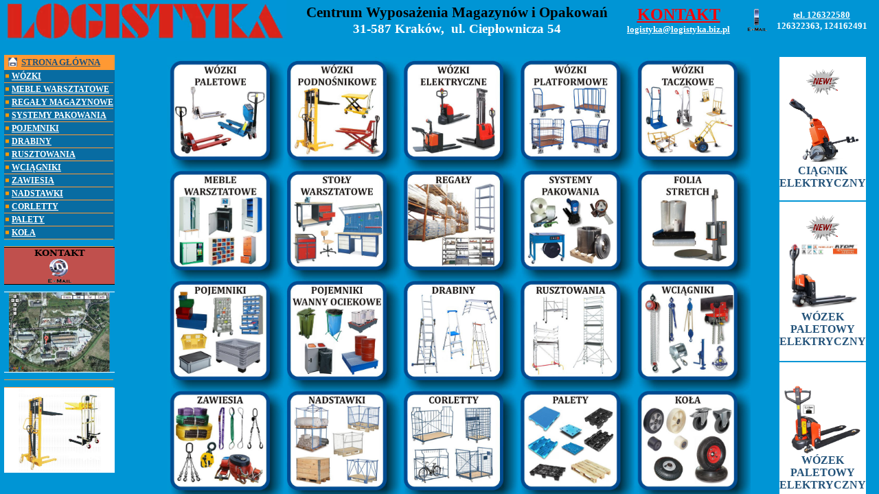

--- FILE ---
content_type: text/html
request_url: https://logistyka.biz.pl/
body_size: 7768
content:
<html>
<head>
<meta http-equiv="Content-Type" content="text/html; charset=iso-8859-2">
<meta name="ProgId" content="FrontPage.Editor.Document">
<meta name="language" content="pl">
<meta name="description" content="LOGISTYKA Kraków ul. Ciepłownicza 54 : Strona zawiera ofertę następujących urządzeń: wózki przemysłowe (paletowe, naładowne), systemy pakowania (folia stretch, taśmy polipropylenowe, poliestrowe, maszyny pakujące, taśma klejąca) regały magazynowe, pojemniki magazynowe, meble warsztatowe i biurowe, urządzenia czyszczące, drabiny aluminiowe, rusztowania budowlane, pojemniki magazynowe, wciągniki linowe, zawiesia dźwigowe, nadstawki paletowe.">
<meta name="GENERATOR" content="Microsoft FrontPage 12.0">
<meta name="Keywords" content="Logistyka, wózek, wózki, paletowe, paletowy, paleciak, wyposażenie, magazynów, transportowe, Abs, ABS, Wiz, Jotkel, pakowanie produktów, pakowanie wyrobów, przepakowywanie, magazynowanie, magazyn, WRU4-2000, WRP3-1001, WRP1-0501, WRP1-0301, WRN, HU, WRU, WRP, rolka najazdowa, ud&middot;wig, specjalne, wykres obciążeń, bateria trakcyjna, promień skrętu, prostownik, wysokość podnoszenia, zestawy transportowe, poręcze, dyszel, koła, ral, skrzyniowe, półkowe, warsztatowe, 
beczek, butli, masztowe, naładowne, platformowe, podnośnikowe, wózki półkowe, skrzyniowe, taczkowe, masztowy, naładowny, platformowy, podnośnikowy, wózki półkowe, półkowy, skrzyniowe, skrzyniowy, taczkowy, schodowy, widłowy, schodowy, widłowe, taczki, taczka, podnośny, podnośnikowy, z wagą, waga, ładunek, ładunków, podnośny, chwytak, hydrauliczne, unoszące, warsztatowe, do butli, do beczek, specjalne, serwis, pallet, trucks, fork, lifting, manual, trolleys, floor, shelf, enclosed, cabinets, special, 
sack, welding, bottles, drum, transport, nożycowe, nożycowy, wózek magazynowy, podnośnik hydrauliczny, podnośniki hydrauliczne, podnosniki hydrauliczne, stoły podnoszące, transport wewnętrzny, dźwigniki stołowe, podesty przeładunkowe, wózki magazynowe, podnośniki mechaniczne, stoły uchylne, Technika Magazynowa, hydraulika przemysłowa, cylindry hydrauliczne, pompy hydrauliczne, prasy, prasy hydrauliczne, podnośniki kanałowe, technika napędowa, siłowniki elektryczne, siłowniki śrubowe, 
przekładnie, siłowniki mechaniczne, wózki hydrauliczne niskiego podnoszenia, wózki elektryczne, sztaplarki, elektrosztaplarki, wózki elektryczne, podnośnikowe, Windy, Przenośniki, podnośniki kolejowe, Warsztat, Urządzenia warsztatowe, Urzadzenia samochodowe, serwis, serwis wozkow, serwis wózków, reczne wozki podnosnikowe, wozki reczne prowadzone, zurawiki warsztatowe, wozki widlowe, spalinowe, elektryczne, przeglady, okresowe, przeglądy, naprawy, transport wewnętrzny, Katowice, śląsk, Slask, Małopolska, 
Malopolska, Podkarpacie, Rzeszów, Kielce, świętokrzyskie, Swiętokrzyskie, Nowy Sącz, Podhale, Tarnów, Tarnow, Bielsko Biała, Częstochowa, Skawina, Wieliczka, Niepołomice, Olkusz, Myślenice, Myslenice, Rabka, Nowy Targ, Wadowice, Kęty, Kety, Oświęcim, Oswiecim, Chrzanów, Chrzanow, Jaworzno, Miechów, Miechow, Busko Zdrój, Busko Zdroj, Bochnia, Brzesko, Dębica, Debica, Mielec, Tarnobrzeg, Stalowa Wola, Krosno, Jasło, Jaslo, Przemyśl, Przemysl, Gorlice, Krynica, Muszyna, Zakopane, Żywiec, Zywiec, Cieszyn, 
Skoczów, Skoczow, Tychy, Żory, Zory, Sosnowiec, Mysłowice, Bytom, Zabrze, chorzów. Chorzow, Rybnik, Opole, Wodzisław. Wodzislaw, Jastrzębie, Jastrzebie, Racibórz, Zawiercie, Lubliniec, Myszków, Opoczno, Włoszczowa, Starachowice, Ostrowiec świętokrzyski, Ostrowiec, Kraśnik, Lublin, Radom, Skarżysko, Dobczyce, Proszowice, Alwernia, Krzeszowice, Trzebinia, Libiąż, Wolbrom, Jędrzejów, Małogoszcz, Włoszczowa, Limanowa, Mszana, Czechowice, Pszczyna, Zawiercie, Bukowno, Rymanów, Małopolskie, Malopolskie, 
niskie ceny, promocja, promocyjna, promocyjny, okazja, jakość, iso, rabat, wyprzedaż, Zaopatrzenie, Inwestycje, Dział zakupów, sprzedaż, oferta, produkty, wyroby, przemysł, handel, oferta handlowa, wyposażenie hipermarketów, mnbvcxz1, euro, referencje, profesjonalne, nadstawki paletowe, nadstawki, Zakrem, grajewo, Jungheinrich, Jotkel, Kraków, Mic, Logistyka, Antkiewicz, Kraków, Prądnicka, Drabiny, drabina, drabin, Drabex, drabiny przejezdne, podesty robocze, konstrukcje drabinowe, magazynowe, 
Zarges, Favorit, drabiny, przystawne, drabiny regałowe, drabiny wolnostojące, drabiny wysuwane, drabiny, wielofunkcyjne, drabiny halowo-montażowe, drabiny do specjalnych zastosowań, drabiny dielektryczne, dielektryczne, pomosty drabinowe, drabiny kotwione, systemy logistyczne, drabiny dwuelementowe, trzyelementowe, opieralne, uniwersalne, rozstawne, malarskie, magazynowe, montażowe, hakowe, schody magazynowe, schody pomostowe, schody przystawne, drabiny aluminiowe, rozsuwane, dwuczęściowe, trzyczęściowe, 
drabiny i rusztowania aluminiowe, przejezdne, podesty, robocze, konstrukcje, drabinowe, magazynowe, przystawne, regałowe, wolnostojące, wysuwane, wielofunkcyjne, halowo, montażowe, specjalne, dielektryczne, pomosty, drabinowe, kotwione, systemy, logistyczne, dwuelementowe, trzyelementowe, opieralne, uniwersalne, rozstawne, malarskie, magazynowe, schody, pomostowe, przystawne, aluminiowe, rozsuwane, dwuczęściowe, trzyczęściowe, montażowe, taboret, montażowa, uniwersalna, 
wolnostojąca, dwuelementowa, trzyelementowa, opieralna, malarska, profesjonalna, magazynowa, schody, dielektryczna, pomosty, pomostowe, wolnostojące, wysuwane, wielofunkcyjne, halowo, montażowe, specjalne, dielektryczne, Certyfikat bezpieczeństwa B, bezpieczeństwa, B, wyposażenie, magazynów, magazyn, budowlane, budownictwo, pomosty, pomostowe, pomostowa, magazynowa, platformowe, podest, podesty, podestowe, podestowa, aluminiowe, aluminium, składane, składanych, składana, na kołach, na kółkach, montażowy, 
stopniowe, szczeblowa, szczeblowe, reglowe, teleskopowa, profesjonalne, Rusztowania, Rusztowania aluminiowe, Rusztowania jezdne, Rusztowania warszawskie, Warszawskie, Ramowe, Podesty, Rew-ton, Drabex, Zarges, Favorit , Termosprzęt, rusztowania przejezdne i składane, rusztowania dachowe, elewacje, rusztowania przestrzenne, rusztowanie lekkie, sprzedaż, remonty, ocieplanie, rusztowania warszawa, warszawskie, Warszawa, drabiny i rusztowania aluminiowe, podesty, rusztowanie, 
rusztowań, budowa, dom, montaż rusztowań, demontaż rusztowań, wynajem rusztowań, domy handlowe, wieżowce, kościoły, domy jednorodzinne, fasady, rusztowania fasadowe, śruba kotwiąca, kotwa, łącznik, podstawka, złącze, poręcz podwójna, pomost stalowy, osłona siatkowa, poręcz podwójna, krawężnik podłużny, stężenie, drabina, rama, Drabiny, drabina, drabin, podesty robocze, konstrukcje, pomosty, wyposażenie, magazynów, magazyn, Deskowania, Szalunki, Maszyny budowlane, budownictwo, Obudowy wykopów, Żurawie, 
fasada, d&middot;wig, d&middot;wigi, rusztowanie elewacyjne, rusztowanie stropowe, rusztowanie wiszące, konstrukcje, rusztowania ramowo-rurowe, rusztowania kolumnowe, rusztowania przyścienne, aluminiowe, jezdne, przejezdne, składane, dachowe, elewacje, przestrzenne, lekkie, sprzedaż, remonty, ocieplanie, warszawa, drabiny, podesty, montaż, rusztowań, wynajem, domy, handlowe, wieżowce, kościoły, jednorodzinne, fasady, fasadowe, kotwiąca, poręcz, podwójna, pomost, stalowy, osłona, siatkowa, krawężnik, podłużny, 
stężenie, stężenie, rama, Drabiny, drabina, drabin, podesty, robocze, konstrukcje, pomosty, wyposażenie, magazynów, Maszyny, elewacyjne, stropowe, wiszące, ramowo, rurowe, kolumnowe, przyścienne, wysokość, wysokość robocza, robocza, koła, stężenie, stężenia, zespół kotwiący, rj 1400, rj 1200, rj 1100, rj 600, rj 220, ra 220 , ra 600, ra 1120, ra 1130, Folia stretch, taśma polipropylenowa, taśma poliestrowa, tśma stalowa, maszyny, urządzenia do pakowania, Opakowania, pakowanie, wyposażenie, magazynów, 
magazyn, MANULI, owijarka, Tesa, taśma, tasma, nadruk, z nadrukiem, nadrukiem, Stretch, Folia, Taśma polipropylenowa, Taśma stalowa, stalowa, Defalin, Abs, ABS, Taśmy, Paskowacze, Narożniki, Owijarka, Owijarki, Termokurczliwa, Owijarka, Gema, Manuli, Mima, Signode, Cyklop, Fromm, pakowanie produktów, pakowanie wyrobów, przepakowywanie, zgrzewanie, folia PCV, pakowarki, maszyny pakujące, pakowanie, konfekcjonowanie, pudełka, projekt, magazynowanie, magazyn, poliester, taśmy polipropylenowe i poliestrowe 
z nadrukiem, bednarkowe, bednarka, maszyny spinające, poliestry, protection, PET-band, PP-band, bandowanie, strapack, scanpack, maszyny, taśmy do bandowania, taśmy poliestrowe z nadrukiem, kątowniki tekturowe, spinanie palet, worki powietrzne , zabezpieczanie ładunków, pochłaniacze wilgoci, desicant, pakowanie, maszyny pakujące, akcesoria do spinania, poliestry, drewno, przemysł drzewny, kątowniki plastikowe, palety, spinanie palet, poliestry, taśmy polipropylenowe, folie stretch, opakowania, opakowanie, 
opakowaniowy, opakować, iso, maszyny, pakujące, automaty, beczki, kanistry, skrzynki, kontenery, taśmy polipropylenowe z nadrukiem, nadruk na taśmach, taśma poliestrowa, zapinki druciane, zgrzewarka do folii, zgrzewarki, folia stretch maszynowa, folia maszynowe, maszynowa, urządzenia pakujące, taśma do paletowania, bonus, tubus, tubusy, zgrzewarki impulsowe do folii, Dział zakupów, sprzedaż, oferta, produkty, wyroby, przemysł, handel, oferta handlowa, folie PP, PE, PVC, taśmy spinające, worki PE, wentylowe, 
ekologia, Kaptury foliowe, Rękawy, półrękawy, worki, ręczne, ręczna, maszynowe, maszynowa, Taśmy samoprzylepne pp pvc, z nadrukiem, polipropylenowe, polipropylenowa, do bandowania, bandowanie, urządzenia do zapinania, paskowacz, zgrzewania, zgrzew, zgrzewanie, Worki wentylowe, polietylenowej, polietylenowe, Big-Bags, folia polipropylenowa, polietylenowa, pakująca, pakujące, opakowaniowe, foliowe, foliujące, stretchfilm, paleta, palet, paletujące, paletyzarki, maszynowa, maszynowe, nawój, pp, klejąca, 
samoprzylepna, samoprzylepne, klejące, taśma opakowaniowa, taśmy opakowaniowe, folia termokurczliwa, folie termokurczliwe, folia pe, folie pe, maskujące, taśmy maskujące, taśma maskująca, taśma dwustronna, dm-folien - Pe-Folien, Verpackungsfolien, Stretchfolien, Luftolsterfolien, Beutel, Säcke, Pe-Folien, Pe-Folie, Folie, Folien, Luftpolsterfolien, Luftpolsterfolien, Schlauchfolie, Schlauchfolien, Schrumpffolie, Schrumpffolien, Abdeckfolien, Abdeckfolie, Gewebefolie, Gewebefolien, Gitterfolie, Gitterfolien, 
Teichfolie, Teichfolien, Malerfolie, Malerfolien, HDPE-Folien, LDPE-Folien, Versand.Groß-Gerau, Gross-Gerau, prontopack, Karton, Kartonagen, Rohre, Polstermaterial, Geschenkpapier, Taschen, Versandtaschen, Versandh Kuvert, Kuverts, Etiketten, Aufkleber, Datentrger, Mitreise, Packpapier, Papier, Styropor, Paletten, Flaschen, polipropylenowa, poliestrowa, stalowa, urządzenia, pakowania, owijarka, Foliarki, Beiersdorf, pakowanie, pcv, taśmy polipropylenowe, poliestrowe, z nadrukiem, PET, PP, spinające, maszyny, 
bandowanie, nadruk, druk, kątowniki, zapinka, druciana, rolka, tp 202, Tp-202, tp 6000, tp-6000, czarna, lakierowana, ocynkowana, paskowacze, napinacze, napinacz, odwijacz, odwijacze, BO51, kleszcze, pneumatyczne, spinkowe, wytrzymałość, blacha, drut, blaszane, druciane, narożnik, narożniki, H22, H22, kauczuk, akryl, Sandwich, dyspenser, AT, ATX, LC, UP, MX, GP, Ecostrap, strapping, Buckles, Tensioner, dispenser, pallet, packing, Inkafil, Owijarka, owijarki, Gr, Gpd, Gpb. Gpo, automat, półautomat, paletyzer, 
paletyzery, grubość, rozciągliwość, linie, obkurczarka, talerz, gazowa, owijanie, foliowanie, Shrinkfast, Mobil, Plastics, Europe, Transpack, wiązarka, bandownica, pakować, pakowanie, opasywanie, tape, rozciągliwa, obkurczanie, Winrap, klejenie, rolka, ostrzegawcze, rozwijarka, dozownik, pistolet, podajnik, samoprzylepna, etykiety, wysyłka, kartony, pudełka, wysyłka, spinanie, zszywacz, zszywka, pneumatyczny, ręczny, magazynek, ładowanie, zamykacz, plomba, plomby, worki, pianka, pęcherzykowa, bąbelkowa, 
prasa, opaski, spinacz, Damet, packprofil, spinacz, szpula, tujeja, tulejka, rozwijarka, opasywanie, poliestru, kleszcze, szczypce, zgrzewanie, foliarka, bindownica, paleciarka, spinka, blaszki, tektura, falista, pudła, woreczki, nadstawki paletowe, skrzynie drewniane, serwis maszyn, packaging service, ściągacze, Zawiesia dĄwigowe, Zawiesia, Pasowe, Paskowe, Pętlowe, Cięgnowe, Haki, Poliestrowe, Koliste, Wężowe, Transpas, Transrem, Logistyka, Yale, ściągacze, Pasy transportowe, Mocowanie 
ładunków, Uchwyty do blach, Uchwyty, W pionie, W poziomie, YALE, Inka, Mechanizm napinający, Logistyka, liny, łańcuchy, pasy, haki, hak, dĄwig, suwnica, szakle, szekle, ogniwa, trawersy, wciągarki, kausze, zawiesia z lin stalowych, zawiesia koliste, zawiesia łańcuchowe, żurawie, żuraw, trawersy, Trawers, liny, linowe, precyzyjne, ISO 9002, wężowe, wezowe, transport, zabezpieczenie, dzwigać, pętle, petle, podwieszajace, podwieszające, ściągające, sciagajace, hak, haki, waga, zawiesi, chwytak magnetyczny,
koszykowa, bezpieczeństwo, napinacz, napinacze, śruby, udĄwig, żurawiki, uchwyty do blach, uchwyty, dor, uchwyt, zawiesia zaplatane, zawiesie, Zawiesia, Paskowe, Pętlowe, Cięgnowe, Haki, Poliestrowe, Koliste, Wężowe, Mocowanie ładunków, DĄwigi, Zębatki, łańcuch, lina, Zpp, zpk, zpc, zpm, zet, zbs, irt, akcesoria zawiesiowe, zawiesia wzmocnione, suwnice, rękawy ochronne, Wciągarki, Linowe, Łańcuchowe, Brano, Mika, Brano, Yale, Kabit, SHZ, wciągnik, wciągniki, wciagnik, konstrukcje stalowe, żuraw, zuraw, suwnica, 
suwnice, wciągarka, lina, dĄwigi hydrauliczne, rzymskie, stalowe, żurawiki, dĄwignice, dĄwigniki, zębatkowe, elektrowciągi, wciągniki ręczne łańcuchowe, wciągarki linowe elektryczne, wciągarki linowe ręczne, podnośniki hydrauliczne, żurawiki warsztatowe, żurawiki przejezdne, dĄwigniki śrubowe, dĄwigniki hydrauliczne, przyścienne, wciągarki ślimakowe, wciągarki pneumatyczne, hydraulika przemysłowa, cylindry hydrauliczne, pompy hydrauliczne, prasy, prasy hydrauliczne, podnośniki kanałowe, 
technika napędowa, wrzeciona trapezowe, wrzeciona kulkowe, siłowniki elektryczne, siłowniki śrubowe, przekładnie, wały napędowe, siłowniki mechaniczne, bloczki, bloczki budowlane, wielokrążki, wielokrążek, DĄwigi, Zębatki, łańcuch, lina, EdmoLift, Edmo Lift, Lift, Windy, Podnośniki kolumnowe, Podnośniki autobusowe, Przenośniki, podnośniki kolejowe, Transrem, HRM, urządzenia dĄwignicowe, wciągarki, żurawie, dĄwignice, dĄwigniki, przeładunkowe, wciągniki elektryczne, elektrowciągarki, żurawie słupowe, dĄwigniki 
zębatkowe, elektrowciągi, wciągniki ręczne łańcuchowe, wciągarki linowe elektryczne, wciągarki linowe ręczne, podnośniki mechaniczne, podnośniki hydrauliczne, suwnice, żurawiki warsztatowe, żurawiki przejezdne, żurawiki, Wciągarki, Linowe, Łańcuchowe, Brano, Mika, wciągarki linowe, łańcuchowe, wyciągarki, zawiesia linowe, haki, wciągarki budowlane, wyciągi masztowe, dĄwigi towarowe, zawiesia linowe, hakowe, wciągniki elektryczne, elektrowciągarki, żurawie słupowe, d&middot;wigniki zębatkowe ,elektrowciągi, 
wciągniki ręczne łańcuchowe, wciągarki linowe elektryczne, wciągarki linowe ręczne, suwnice, żurawiki warsztatowe, żurawiki przejezdne, żurawiki, dĄwigniki śrubowe, dĄwigniki hydrauliczne, dĄwigniki przyścienne, wciągarki ,ślimakowe, wciągarki pneumatyczne, Zębatki, łańcuch, lina, urządzenia d&middot;wignicowe, podesty ,wciągarki, żurawie, dĄwignice, dĄwigniki, podesty ruchome, Pojemniki, Nitron, Erg Kłobuck, Georg Utz, Arca, arcasystems, Fami, Pojemnik, zbiornik, zbiorniki, zbiornikach, zbiornikami, zbiorniki 
wodne, silos, silosy, kontenery, pojemniki plastikowe, pojemnik plastikowy, pojemniki metalowe, pojemnik metalowy, palety, skrzynie, nadstawki, skrzyniopalety, pojemniki z tworzywa, plastikowe, pojemniki plastykowe, warsztatowe, magazynowe, przemysłowe, siatkowe, higieniczne, do kontaktu z żywnością, spożywcze, składane, stalowe, gitterboxy, giterboxy, giterboksy, kurierskie, izotermiczne, na pojemniki, skrzynie i skrzyniopalety metalowe i z tworzywa sztucznego, containers, container, plastic container, metal
containers, opakowania zwrotne, skrzynki, palety, bigboxy, skrzyniopalety, magnum, maty, rako, pojemniki antyelektrostatyczne, pojemniki kurierskie, pojemniki otwarte, Eurotec, pojemniki izotermiczne, Europojemniki, 600x400, ażurowe, walizki, komisjonowania, poolbox, odpadki, przegroda, przegrody, pokrywy, pokrywa, pokrywki, paleta, higieniczna, kolor, silafix, poloxy, zawór, spustowy, ekollekt, kasety, kasety metalowe, minerwa, athena, practibox, skrzynie, skrzynki, uniwersalne, transportowe, kosze, combi, euro,
przeĄroczyste, transparentne, magazynowanie, ciężkie ładunki, wielokrotne, wielokrotnego użytku, stos, pojemność, objętość, wysokość, szerokość, długość, polipropylen, polipropylenowe, polietylen, polietylenowe, beczki, okrągłe, na kołach, prostokątne, pojemniki prostokątne, substancje, niebezpieczne, bezpieczne, do kontaktu z żywnością, żywność, żywnością, atest, phz, spożywcze, kontenery, wanny, wychwytowe, wanny wychwytowe, kwasy, chemikalia, zasady, kubły, segregacja, wtórne, surowce, Wanny ociekowe, multibox, 
skrzynki z otworami, szyny na pojemniki, regał ścienny, regały na pojemniki, Odette, pojemniki z siatki, pojemniki z blachy stalowej, pojemniki wywrotne, pojemniki konduktywne, Regały, Regały paletowe, Regały magazynowe, Paletowe, Wspornikowe, Wjezdne, przesuwne, regały magazynowe, składowanie, wyposażenie magazynów, wjazdowe, drive in, regały rzędowe, antresole, wysięgnikowe, dłużycowe, platformy ruchome, przejezdne, regały grawitacyjne, palety, magazyn, magazynowe, magazynowy, antresole, magazynowanie, konstrukcje, 
metalowe, archiwum, regaly paletowe, Modułowe Systemy Składowania, wysokiego składowania, regały lekkiego składowania, konstrukcje piętrowe, pomosty, regały wspornikowe, regały przesuwne, wysokiego składowania, wysokie składowanie, regały archiwalne, piętrowe, podesty, regały jezdne, regały, wtykowe, regały wtykowe, Magazyn, miejsce paletowe, miejsc paletowych, magazynowy, regały metalowe, stojaki, Regały, standardowe, regał, Półka, obciążenie, udĄwig, nośność, rama, ramowy, noga, kolor, proszkowy, ocynk, proszek, 
Ral, system, skręcane, zaczepowe, belka, konstrukcja, montaż, nadstawki paletowe, nadstawki, Fork lift trucks, racks, storage racks, designs, realisation, Gabelstapler, Regale, Lagerregale, Projekte, Realisierung, Kraków, Logistyka, Antkiewicz, Kraków, Prądnicka, Mecalux, IDES, MET-BAJ, Promet, Promag, Abs, Logistyka, Wist, Magus, regały, grawitacyjne, Półkowe, Wspornikowe, przesuwne, regały magazynowe, składowanie, wyposażenie magazynów, wjazdowe, regały rzędowe, antresole, wysięgnikowe, dłużycowe, platformy ruchome, 
przejezdne, regały grawitacyjne, magazyn, magazynowe, magazynowy, konstrukcje, metalowe, archiwum, regały przesuwne, regały archiwalne, piętrowe, podesty, regały jezdne, regały, wtykowe, regały wtykowe, regały grawitacyjne, Regały pojemnikowe, regały na pojemniki, pojemniki, Sklepowe, regał sklepowy, półki, Wyposażenie sklepów i magazynów, regały spożywcze, regały piekarnicze, regały warzywne, akta, archiwum, Szafy, Ubraniowe, Biurowe, Warsztatowe, Meble, Jotkel, Litpol, Fami, meble metalowe do zakładów produkcyjnych, 
meble, warsztatów, pomieszczenia socjalne, promowanie, nowości, nowy, warsztaty, wózek, wózki, szafy metalowe, narzędziowe, szafy BHP, stoły ślusarskie, stoły, stoły warsztatowe, workbenches, metal cabinets, meble przemysłowe, Szafy pracownicze, narzędzia, szafy bhp, szafy na kartoteki, szafki , szafki wiszące, meble warsztatowe, szafy metalowe, szafki metalowe, szatnie, kartotekowe, szafy na akta, meble do szatni, szafy ubraniowe, wyposażenie szatni, szafy biurowe, wózki narzędziowe, wózki warsztatowe, ściany 
perforowane, workshop equipment, werkstatt mobel, szafy aktowe, szafy kartotekowe, szafy na rysunki, MALOW, szafy biurowe, szafy kartotekowe, szafki kartotekowe, szafy na rysunki, szafy na akta, szafy aktowe, szafki aktowe, biurka metalowe, stoły metalowe, szafy do map, szafy na dokumentację, szafy na segregatory, meble socjalne, meble warsztatowe, meble medyczne, archiwa, krzesła, krzesła przemysłowe, krzesła warsztatowe, warsztat, sejf, sejfy, kasy, szafa, szafy, zabezpieczenia, kancelarie tajne, informacja niejawne,
imp, IMP, Certyfikat, certyfikat, nato, NATO, Szafy nato, sejfy, sejfy meblowe, sejfy ścienne, kasy pancerne, sejfy gabinetowe, szafy bhp, skarbce, drzwi, zamki, wyposażenie bankowe, kasa, kasa pancerna, trezor, szafa na nośniki, szafy na nośniki, szafy ognioodporne, skarbiec, skrytki, skrytki depozytowe, Wyposażenie Banków, wyposażenie marketów, wyposażenie biur, szafa na komputer, szafy ubraniowe, wózek warsztatowy, wózki warsztatowe, szuflady, ral, proszkowy, proszkowe, szafki, zawieszki, szafa schowkowa, szafy 
schowkowe, nadbudowy, stoły, stoły warsztatowe, imadło, imadła, blat, półka, półki, guma, guma ryflowana, ryflowana, olejoodporna, sklejka, master key, tablica perforowana, ocynk, ławki, wieszak, ściana działowa, dach skośny, dachy skośne, skośne, szafy magazynowe, wysokość, głębokość, garderoba, basen, baseny, sport, obiekty sportowe, szpital, szpitale, szafki szatniowe, szatnia, komputer, Sheliving, Workstation, Storage, Cupboards, Sliliding, door, drawer cabinetts, machine cabinets, computer cabinets, mobile, 
Wózki na pojemniki, Fotele, personalne, blaty robocze, Nadstawki paletowe, Nadstawki, Palety, Cordes, corletta, corleta, ściągacze taśmowe, Mechanizm napinający, Technika magazynowa, ">
<title>LOGISTYKA - Centrum Wyposażenia Magazynów i Opakowań</title>
<base target="_self">
<meta name="Microsoft Border" content="b, default">
</head>

<frameset framespacing="0" border="0" rows="69,*" frameborder="0">
  <frame name="banner" scrolling="no" noresize target="contents" src="adres.htm" marginwidth="12" marginheight="5">
  <frameset cols="189,*">
    <frame name="contents" target="_self" src="spis.htm" scrolling="auto">
    <frame name="main" src="str-gl.htm" scrolling="auto" target="_self" marginwidth="0" marginheight="0" >
  </frameset>
  <noframes>
  <body topmargin="0"><!--msnavigation--><table dir="ltr" border="0" cellpadding="0" cellspacing="0" width="100%"><tr><!--msnavigation--><td valign="top">

  <p>This page uses frames, but your browser doesn't support them.</p>

  <!--msnavigation--></td></tr><!--msnavigation--></table><!--msnavigation--><table border="0" cellpadding="0" cellspacing="0" width="100%"><tr><td>

</td></tr><!--msnavigation--></table></body>
  </noframes>
</frameset>

</html>


--- FILE ---
content_type: text/html
request_url: https://logistyka.biz.pl/adres.htm
body_size: 1682
content:
<html xmlns:v="urn:schemas-microsoft-com:vml" xmlns:o="urn:schemas-microsoft-com:office:office">
<head>
<meta http-equiv="Content-Type" content="text/html; charset=iso-8859-2">
<meta http-equiv="Content-Language" content="pl">
<meta name="GENERATOR" content="Microsoft FrontPage 12.0">
<meta name="ProgId" content="FrontPage.Editor.Document">
<meta name="language" content="pl">
<meta name="description" content="LOGISTYKA Kraków ul. Ciepłownicza 54 : Strona zawiera ofertę następujących urządzeń: wózki przemysłowe (paletowe, masztowe, naładowne), systemy pakowania (folia stretch, taśmy polipropylenowe, poliestrowe, maszyny pakujące, taśma klejąca) regały magazynowe, pojemniki magazynowe, meble warsztatowe i biurowe, drabiny aluminiowe, rusztowania budowlane, pojemniki magazynowe, wciągniki linowe, zawiesia dźwigowe, nadstawki paletowe, palety">
<meta name="keywords" content="Logistyka Kraków">
<title>LOGISTYKA - Centrum Wyposażenia Magazynów i Opakowań - wozki paletowe, wózki masztowe, widłowe, półkowe, skrzyniowe, taczkowe,wozek do butli, wózek do beczek, meble warszatowe, stoły warsztatowe, szafki biurowe metalowe, szafy półkowe, ubraniowe, BHP, schowkowe, kartotekowe, na komputer, systemy pakowania tasmą polipropylenową, stalową, poliestrową, folia stretch, taśma klejąca, darbiny, rusztowania aluminiowe, zawiesia, uchwyty, regały magazynowe, paletowe, wciągniki, pojemniki warsztatowe, nadstawki, corletty, palety</title>
<base target="main">
<meta name="Microsoft Border" content="none">
<style type="text/css">
.style4 {
				font-family: "Book Antiqua";
				font-size: 16pt;
}
.style5 {
				font-size: 14pt;
}
.style9 {
				text-align: center;
}
.style10 {
				font-size: 20pt;
}
.style11 {
				color: #000000;
				font-size: 18pt;
}
.style13 {
				color: #FFFFFF;
				font-weight: bold;
}
.style14 {
				text-align: center;
				font-weight: bold;
}
.style15 {
				color: #FF0000;
				text-decoration: underline;
}
.style17 {
				text-decoration: underline;
}
.style18 {
				color: #000000;
				font-size: 10pt;
				font-weight: bold;
}
.style19 {
				color: #FFFFFF;
				text-decoration: underline;
}
</style>
</head>


<body bgcolor="#0095D5" bgproperties="fixed" leftmargin="8" topmargin="3" style="margin-left: 5px; margin-right: 5px; margin-top: 0px;">

<table style="width: 100%; height: 52px;" cellspacing="0" cellpadding="0">
				<tr>
    <td style="border-left: thick none #23537a; border-right: thick none #23537a; background-color: #0095D5; text-align: center; color: #000000; font-weight: 700; font-family: Cambria; width: 20%; " valign="middle">
		<img src="logo.jpg" width="412" height="60"></td>
    <td style="border-left: thick none #23537a; border-right: thick none #23537a; background-color: #0095D5; text-align: center; color: #000000; font-weight: 700; font-family: Cambria; width: 50%; ">
      <b style="mso-bidi-font-weight: normal">
		<span style="mso-ascii-theme-font: major-latin; mso-fareast-font-family: &quot;Times New Roman&quot;; mso-hansi-theme-font: major-latin; mso-bidi-font-family: &quot;Times New Roman&quot;; mso-themecolor: background1; mso-ansi-language: PL; mso-fareast-language: PL; mso-bidi-language: AR-SA" class="style4">
		Centrum Wyposażenia Magazynów i Opakowań</span><span style="font-size: small; font-family: &quot;Cambria&quot;,&quot;serif&quot;; mso-ascii-theme-font: major-latin; mso-fareast-font-family: &quot;Times New Roman&quot;; mso-hansi-theme-font: major-latin; mso-bidi-font-family: &quot;Times New Roman&quot;; color: white; mso-themecolor: background1; mso-ansi-language: PL; mso-fareast-language: PL; mso-bidi-language: AR-SA"><br>
																</span>
		<span style="font-size: small; mso-ascii-theme-font: major-latin; mso-fareast-font-family: &quot;Times New Roman&quot;; mso-hansi-theme-font: major-latin; mso-bidi-font-family: &quot;Times New Roman&quot;; color: white; mso-themecolor: background1; mso-ansi-language: PL; mso-fareast-language: PL; mso-bidi-language: AR-SA">
																<span style="mso-ascii-theme-font: major-latin; mso-fareast-font-family: &quot;Times New Roman&quot;; mso-hansi-theme-font: major-latin; mso-bidi-font-family: &quot;Times New Roman&quot;; color: #FFFFFF; mso-themecolor: background1; mso-ansi-language: PL; mso-fareast-language: PL; mso-bidi-language: AR-SA; text-align: center;" class="style5">
																31-587 Kraków,&nbsp; 
		ul. Ciepłownicza 54</span></span></b></td>
    <td style="border-left: thick none #23537a; border-right: thick none #23537a; background-color: #0095D5; color: #000000; font-weight: 700; font-family: Cambria; width: 10%; " class="style14">
		<font color="#0000FF" size="4" style="font-family: Cambria; font-size: x-small; text-align: left">
		<font style="color: #000000;">
		<font style="text-align: right; color: #000000;"><span class="style11">
		<a href="kontakt.htm"><span class="style15">KONTAKT</span></a><br>
		</span><span class="style18">
		<a href="mailto:logistyka@logistyka.biz.pl"><span class="style19">logistyka@logistyka.biz.pl</span></a></span></font></font></font></td>
    <td style="border-left: thick none #23537a; border-right: thick none #23537a; background-color: #0095D5; color: #000000; font-weight: 700; font-family: Cambria; width: 5%; " class="style14">
		<font color="#0000FF" size="4" style="font-family: Cambria; font-size: x-small; text-align: left">
		<font style="color: #000000;">
		<font style="text-align: right; color: #000000;">
		<a href="kontakt.htm">
		<font color="#0000FF" size="4" style="font-family: Cambria; font-size: x-small; text-align: left">
		<font style="color: #000000;">
		<font style="text-align: right; color: #000000;"><span class="style10">
		<font color="#0000FF" size="4" style="font-family: Cambria; font-size: x-small; text-align: left">
		<font style="color: #000000;">
		<font style="text-align: right; color: #000000;">
		<font color="#0000FF" size="4" style="font-family: Cambria; font-size: x-small; text-align: left">
		<font style="color: #000000;">
		<font style="text-align: right; color: #000000;">
		<font color="#0000FF" size="4" style="font-family: Cambria; font-size: x-small; text-align: left">
		<font style="color: #000000;">
		<font style="text-align: right; color: #000000;">
		<font color="#0000FF" size="4" style="font-family: Cambria; font-size: x-small; text-align: left">
		<font style="color: #000000;">
		<font style="text-align: right; color: #000000;">
		<font color="#0000FF" size="4" style="font-family: Cambria; font-size: x-small; text-align: left">
		<font style="color: #000000;">
		<font style="text-align: right; color: #000000;">
		<font color="#0000FF" size="4" style="font-family: Cambria; font-size: x-small; text-align: left">
		<font style="color: #000000;">
		<font style="text-align: right; color: #000000;">
		<img src="email.gif" width="31" height="35" style="float: right"><div class="style9">
		</div>
		<div class="style9">
		</div>
		</font></font></font></font></font></font></font></font></font></font></font></font></font></font></font></font></font></font>
		</span></font></font></font></a></font></font></font></td>
    <td style="border-left: thick none #23537a; border-right: thick none #23537a; background-color: #0095D5; color: #000000; font-weight: 700; font-family: Cambria; width: 15%; " class="style9">
		<font style="font-family: Cambria; font-size: x-small; text-align: left" size="4" color="#0000FF">
		<font style="color: #000000;">
		<font style="text-align: right;" class="style13"><span class="style8">
		<font size="2"><span class="style17">tel. 
		126322580</span><br>
		126322363, 124162491</font></span></font></font></font></td>
    			</tr>
				</table>

</body>

</html>


--- FILE ---
content_type: text/html
request_url: https://logistyka.biz.pl/spis.htm
body_size: 2383
content:
<html xmlns:m="http://schemas.microsoft.com/office/2004/12/omml" xmlns:v="urn:schemas-microsoft-com:vml" xmlns:o="urn:schemas-microsoft-com:office:office">
<head>
<meta http-equiv="Content-Type" content="text/html; charset=iso-8859-2">
<meta http-equiv="Content-Language" content="pl">
<meta name="GENERATOR" content="Microsoft FrontPage 12.0">
<meta name="ProgId" content="FrontPage.Editor.Document">
<meta name="language" content="pl">
<meta name="description" content="LOGISTYKA Kraków ul. Ciepłownicza 54 : Strona zawiera ofertę następujących urządzeń: wózki przemysłowe (paletowe, naładowne), systemy pakowania (folia stretch, taśmy polipropylenowe, poliestrowe, maszyny pakujące, taśma klejąca) regały magazynowe, pojemniki magazynowe, meble warsztatowe i biurowe, urządzenia czyszczące, drabiny aluminiowe, rusztowania budowlane, pojemniki magazynowe, wciągniki linowe, zawiesia dźwigowe, nadstawki paletowe.">
<meta name="keywords" content="Logistyka Kraków">
<title>LOGISTYKA - Centrum Wyposażenia Magazynów i Opakowań</title>
<title>LOGISTYKA - Centrum Wyposażenia Magazynów i Opakowań</title>
<base target="_self">
<style type="text/css">
.style1 {				border: 1px solid #0095D5;
}
.style2 {
				border-color: #FFFFFF;
				background-color: #FFFFFF;
}
* {
	margin: 0;
	padding: 0;
}
.style12 {
				background-color: #0095D5;
}
.style15 {
				border-color: #000000;
				border-width: 1px;
				background-color: #C0504D;
				text-align: center;
				font-weight: bold;
				border-top-style: groove;
				border-bottom-style: groove;
}
.style16 {
				border: 0px groove #FFFFFF;
				background-color: #0095D5;
				text-align: center;
}
</style>
</head>


<body bgcolor="#0095D5" topmargin="0" leftmargin="8" vlink="#0000FF" style="margin-left: 5px; margin-right: 5px">

          <p style="text-indent: 0; margin-left: 0; margin-top: 0; margin-bottom: 0px; font-size: xx-small;">

          &nbsp;&nbsp;</p>
			<table style="background-color: #086CA2; color: #FF9933; font-size: xx-small; margin-bottom: 0px;" cellspacing="0" class="style1">
							<tr>
											<td style="height: 15px; text-align: center; background-color: #FF9933;" colspan="2">
											<table style="width: 100%" cellspacing="0" cellpadding="0">
															<tr style="background-color: #FF9933">
																			<td style="width: 15%; text-align: center">
																			<a target="_parent" href="index.htm">
																			<img src="home2.jpg" width="46" height="46" style="height: 13px; width: 13px; border-width: 0px"></a></td>
																			<td style="width: 85%; background-color: #FF9933;">
																			<p style="margin-top: 3px; margin-bottom: 3px">
																			<a style="color: #23537A; font-size: small; text-align: right; font-family: Calibri; font-weight: 700;" target="_parent" href="index.htm">STRONA GŁÓWNA</a></p>
																			</td>
															</tr>
											</table>
											</td>
							</tr>
							<tr>
											<td style="border-bottom-style: solid; border-bottom-width: 1px; height: 15px;">
											<p style="margin-left: -3px; margin-top: 3px; margin-bottom: 3px; line-height: 100%;">
											<![if !supportLists]>
											<span style="font-family: Wingdings; mso-fareast-font-family: Wingdings; mso-bidi-font-family: Wingdings">
											<span style="mso-list: Ignore; color: #FFFFFF;">
											<span style="font: 7.0pt &quot;Times New Roman&quot;">
											<img src="clip3.gif" width="10" height="10">
											&nbsp;</span></span></span><![endif]><a style="color: #FFFFFF; font-size: 12px; text-align: center; text-decoration: ; font-family: Cambria; font-weight: 700;" target="main" href="wozki/wozki.htm">WÓZKI</a></p>
											</td>
											<td style="height: 15px; text-align: center; color: #FF9933;" valign="middle">
											&nbsp;</td>
							</tr>
							<tr>
											<td style="border-bottom-style: solid; border-bottom-width: 1px; height: 15px;" valign="middle">
											<p style="margin-left: -3px; margin-top: 3px; margin-bottom: 3px; line-height: 100%;">
											<![if !supportLists]>
											<![endif]>
											<![if !supportLists]>
											<span style="font-family: Wingdings; mso-fareast-font-family: Wingdings; mso-bidi-font-family: Wingdings">
											<span style="mso-list: Ignore; color: #FFFFFF;">
											<span style="font: 7.0pt &quot;Times New Roman&quot;">
											<img src="clip3.gif" width="10" height="10">
											&nbsp;</span></span></span><![endif]><a style="color: #FFFFFF; font-size: 12px; text-align: center; font-family: Cambria; font-weight: 700;" target="main" href="meble/meble-warsztatowe.htm">MEBLE WARSZTATOWE</a></p>
											</td>
											<td style="height: 15px; text-align: center;" valign="middle">
											&nbsp;</td>
							</tr>
							<tr>
											<td style="border-bottom-style: solid; border-bottom-width: 1px; height: 11px;" valign="middle">
											<p style="margin-left: -3px; margin-top: 3px; margin-bottom: 3px; line-height: 100%;">
											<![if !supportLists]>
											<span style="font-family: Wingdings; mso-fareast-font-family: Wingdings; mso-bidi-font-family: Wingdings">
											<span style="mso-list: Ignore; color: #FFFFFF;">
											<span style="font: 7.0pt &quot;Times New Roman&quot;">
											<img src="clip3.gif" width="10" height="10">
											&nbsp;</span></span></span><![endif]><a style="color: #FFFFFF; font-size: 12px; text-align: center; font-family: Cambria; font-weight: 700;" target="main" href="regaly/regaly.htm">REGAŁY MAGAZYNOWE</a></p>
											</td>
											<td style="height: 11px;" valign="middle">
											&nbsp;</td>
							</tr>
							<tr>
											<td style="border-bottom-style: solid; border-bottom-width: 1px" valign="middle">
											<p style="margin-left: -3px; margin-top: 3px; margin-bottom: 3px; line-height: 100%;">
											<![if !supportLists]>
											<span style="font-family: Wingdings; mso-fareast-font-family: Wingdings; mso-bidi-font-family: Wingdings">
											<span style="mso-list: Ignore; color: #FFFFFF;">
											<span style="font: 7.0pt &quot;Times New Roman&quot;">
											<img src="clip3.gif" width="10" height="10">
											&nbsp;</span></span></span><![endif]><a style="color: #FFFFFF; font-size: 12px; text-align: center; font-family: Cambria; font-weight: 700;" target="main" href="opakowania/systemy-pakowania.htm">SYSTEMY PAKOWANIA</a></p>
											</td>
											<td valign="middle" style="color: #FF9933">
											&nbsp;</td>
							</tr>
							<tr>
											<td style="border-bottom-style: solid; border-bottom-width: 1px" valign="middle">
											<p style="margin-left: -3px; margin-top: 3px; margin-bottom: 3px; line-height: 100%;">
											<![if !supportLists]>
											<span style="font-family: Wingdings; mso-fareast-font-family: Wingdings; mso-bidi-font-family: Wingdings">
											<span style="mso-list: Ignore; color: #FFFFFF;">
											<span style="font: 7.0pt &quot;Times New Roman&quot;">
											<img src="clip3.gif" width="10" height="10">
											&nbsp;</span></span></span><![endif]><a style="color: #FFFFFF; font-size: 12px; text-align: center; font-family: Cambria; font-weight: 700;" target="main" href="pojemniki/pojemniki.htm">POJEMNIKI</a><![if !supportLists]><![endif]></p>
											</td>
											<td valign="middle">
											&nbsp;</td>
							</tr>
							<tr>
											<td style="border-bottom-style: solid; border-bottom-width: 1px" valign="middle">
											<p style="margin-left: -3px; margin-top: 3px; margin-bottom: 3px; line-height: 100%;">
											<![if !supportLists]>
											<span style="font-family: Wingdings; mso-fareast-font-family: Wingdings; mso-bidi-font-family: Wingdings">
											<span style="mso-list: Ignore; color: #FFFFFF;">
											<span style="font: 7.0pt &quot;Times New Roman&quot;">
											<img src="clip3.gif" width="10" height="10">
											&nbsp;</span></span></span><![endif]><a style="color: #FFFFFF; font-size: 12px; text-align: center; font-family: Cambria; font-weight: 700;" target="main" href="drabiny/drabiny.htm">DRABINY</a></p>
											</td>
											<td valign="middle">
											&nbsp;</td>
							</tr>
							<tr>
											<td style="border-bottom-style: solid; border-bottom-width: 1px; height: 19px;" valign="middle">
											<p style="margin-left: -3px; margin-top: 3px; margin-bottom: 3px; line-height: 100%;">
											<![if !supportLists]>
											<span style="font-family: Wingdings; mso-fareast-font-family: Wingdings; mso-bidi-font-family: Wingdings">
											<span style="mso-list: Ignore; color: #FFFFFF;">
											<span style="font: 7.0pt &quot;Times New Roman&quot;">
											<img src="clip3.gif" width="10" height="10">
											&nbsp;</span></span></span><![endif]><a style="color: #FFFFFF; font-size: 12px; text-align: center; font-family: Cambria; font-weight: 700;" target="main" href="rusztowania/rusztowania.htm">RUSZTOWANIA</a></p>
											</td>
											<td valign="middle" style="height: 19px">
											&nbsp;</td>
							</tr>
							<tr>
											<td style="border-bottom-style: solid; border-bottom-width: 1px; height: 17px;" valign="middle">
											<p style="margin-left: -3px; margin-top: 3px; margin-bottom: 3px; line-height: 100%;">
											<![if !supportLists]>
											<span style="font-family: Wingdings; mso-fareast-font-family: Wingdings; mso-bidi-font-family: Wingdings">
											<span style="mso-list: Ignore; color: #FFFFFF;">
											<span style="font: 7.0pt &quot;Times New Roman&quot;">
											<img src="clip3.gif" width="10" height="10">
											&nbsp;</span></span></span><![endif]><a style="color: #FFFFFF; font-size: 12px; text-align: center; font-family: Cambria; font-weight: 700;" target="main" href="wciagniki/wciagniki.htm">WCIĄGNIKI</a></p>
											</td>
											<td valign="middle" style="height: 17px">
											</td>
							</tr>
							<tr>
											<td style="border-bottom-style: solid; border-bottom-width: 1px" valign="middle">
											<p style="margin-left: -3px; margin-top: 3px; margin-bottom: 3px; line-height: 100%;">
											<![if !supportLists]>
											<span style="font-family: Wingdings; mso-fareast-font-family: Wingdings; mso-bidi-font-family: Wingdings">
											<span style="mso-list: Ignore; color: #FFFFFF;">
											<span style="font: 7.0pt &quot;Times New Roman&quot;">
											<img src="clip3.gif" width="10" height="10">
											&nbsp;</span></span></span><![endif]><a style="color: #FFFFFF; font-size: 12px; text-align: center; font-family: Cambria; font-weight: 700;" target="main" href="zawiesia/zawiesia.htm">ZAWIESIA</a></p>
											</td>
											<td valign="middle">
											&nbsp;</td>
							</tr>
							<tr>
											<td style="border-bottom-style: solid; border-bottom-width: 1px" valign="middle">
											<p style="margin-left: -3px; line-height: 100%; margin-top: 3px; margin-bottom: 3px;">
											<![if !supportLists]>
											<span style="font-family: Wingdings; mso-fareast-font-family: Wingdings; mso-bidi-font-family: Wingdings">
											<span style="mso-list: Ignore; color: #FFFFFF;">
											<span style="font: 7.0pt &quot;Times New Roman&quot;">
											<img src="clip3.gif" width="10" height="10">
											&nbsp;</span></span></span><![endif]><a style="color: #FFFFFF; font-size: 12px; text-align: center; font-family: Cambria; font-weight: 700;" target="main" href="nadstawki/nadstawki.htm">NADSTAWKI</a></p>
											</td>
											<td>
											&nbsp;</td>
							</tr>
							<tr>
											<td style="border-bottom-style: solid; border-bottom-width: 1px" valign="middle">
											<p style="margin-left: -3px; line-height: 100%; margin-top: 3px; margin-bottom: 3px;">
											<![if !supportLists]>
											<span style="font-family: Wingdings; mso-fareast-font-family: Wingdings; mso-bidi-font-family: Wingdings">
											<span style="mso-list: Ignore; color: #FFFFFF;">
											<span style="font: 7.0pt &quot;Times New Roman&quot;">
											<img src="clip3.gif" width="10" height="10">
											&nbsp;</span></span></span><![endif]><a style="color: #FFFFFF; font-size: 12px; text-align: center; font-family: Cambria; font-weight: 700;" target="main" href="corletty/corletty.htm">CORLETTY</a></p>
											</td>
											<td>
											&nbsp;</td>
							</tr>
							<tr style="border-bottom-style: solid; border-bottom-width: 1px; padding-bottom: 1px">
											<td style="border-bottom-style: solid; border-bottom-width: 1px" valign="middle">
											<p style="margin-left: -3px; line-height: 100%; margin-top: 3px; margin-bottom: 3px;">
											<![if !supportLists]>
											<span style="font-family: Wingdings; mso-fareast-font-family: Wingdings; mso-bidi-font-family: Wingdings">
											<span style="mso-list: Ignore; color: #FFFFFF;">
											<span style="font: 7.0pt &quot;Times New Roman&quot;">
											<img src="clip3.gif" width="10" height="10">
											&nbsp;</span></span></span><![endif]><a style="color: #FFFFFF; font-size: 12px; text-align: center; font-family: Cambria; font-weight: 700; " target="main" href="nadstawki/palety.htm">PALETY</a></p>
											</td>
											<td>
											&nbsp;</td>
							</tr>
							<tr style="border-bottom-style: solid; border-bottom-width: 1px; padding-bottom: 1px">
											<td style="border-bottom-style: solid; border-bottom-width: 1px" valign="middle">
											<p style="margin-left: -3px; line-height: 100%; margin-top: 3px; margin-bottom: 3px;">
											<![if !supportLists]>
											<span style="font-family: Wingdings; mso-fareast-font-family: Wingdings; mso-bidi-font-family: Wingdings">
											<span style="mso-list: Ignore; color: #FFFFFF;">
											<span style="font: 7.0pt &quot;Times New Roman&quot;">
											<img src="clip3.gif" width="10" height="10">
											&nbsp;</span></span></span><![endif]><a style="color: #FFFFFF; font-size: 12px; text-align: center; font-family: Cambria; font-weight: 700;" target="main" href="kola/kola%20do%20wozkow.htm">KOŁA</a></p>
											</td>
											<td>
											&nbsp;</td>
							</tr>
							<tr style="border-bottom-style: solid; border-bottom-width: 1px; padding-bottom: 1px">
											<td style="border-bottom-style: solid; border-bottom-width: 1px" valign="middle" class="style12">
											&nbsp;</td>
											<td class="style12">
											&nbsp;</td>
							</tr>
							<tr style="border-bottom-style: solid; border-bottom-width: 1px; padding-bottom: 1px">
											<td style="border-bottom-style: solid; border-bottom-width: 1px" valign="middle" class="style15" colspan="2">
										<span style="font-family: &quot;Cambria&quot;,&quot;serif&quot;; mso-ascii-theme-font: major-latin; mso-hansi-theme-font: major-latin; color: #FFFFFF; mso-themecolor: accent2; font-size: x-small; text-align: center;">
										<span style="font-size: 10.0pt; line-height: 115%; font-family: &quot;Cambria&quot;,&quot;serif&quot;; mso-ascii-theme-font: major-latin; mso-fareast-font-family: Calibri; mso-fareast-theme-font: minor-latin; mso-hansi-theme-font: major-latin; mso-bidi-font-family: &quot;Times New Roman&quot;; mso-bidi-theme-font: minor-bidi; color: #000000; mso-themecolor: accent2; mso-ansi-language: PL; mso-fareast-language: EN-US; mso-bidi-language: AR-SA"> 
										KONTAKT<br>
											</span></span><b>
											<span style="font-family: &quot;Cambria&quot;,&quot;serif&quot;; mso-ascii-theme-font: major-latin; mso-hansi-theme-font: major-latin; color: #FFFFFF; mso-themecolor: accent2; font-size: x-small; text-align: center;">
											<span style="font-size: 10.0pt; line-height: 115%; font-family: &quot;Cambria&quot;,&quot;serif&quot;; mso-ascii-theme-font: major-latin; mso-fareast-font-family: Calibri; mso-fareast-theme-font: minor-latin; mso-hansi-theme-font: major-latin; mso-bidi-font-family: &quot;Times New Roman&quot;; mso-bidi-theme-font: minor-bidi; color: #000000; mso-themecolor: accent2; mso-ansi-language: PL; mso-fareast-language: EN-US; mso-bidi-language: AR-SA"> 
										<a href="kontakt.htm" target="main"><img border="0" src="email.gif" width="39" height="39" align="left" style="float: none; vertical-align: text-top; height: 38px; width: 38px"></a></span></span></b></td>
							</tr>
							<tr style="border-bottom-style: solid; border-bottom-width: 1px; padding-bottom: 1px">
											<td style="border-bottom-style: solid; border-bottom-width: 1px" valign="middle" class="style16" colspan="2">
											&nbsp;</td>
							</tr>
							<tr style="border-bottom-style: solid; border-bottom-width: 1px; padding-bottom: 1px">
											<td style="border-bottom-style: solid; border-bottom-width: 1px" valign="middle" class="style16" colspan="2">
			<a target="main" href="dojazd.htm">
			<img src="mapka.jpg" style="border-width: 0px; height: 116px; width: 147px;"></a></td>
							</tr>
							<tr style="border-bottom-style: solid; border-bottom-width: 1px; padding-bottom: 1px">
											<td style="border-bottom-style: solid; border-bottom-width: 1px" valign="middle" class="style12">
											&nbsp;</td>
											<td class="style12">
											&nbsp;</td>
							</tr>
							<tr style="border-bottom-style: solid; border-bottom-width: 1px; padding-bottom: 1px">
											<td style="border-bottom-style: solid; border-bottom-width: 1px" class="style12">
											&nbsp;</td>
											<td class="style12">
											&nbsp;</td>
							</tr>
							<tr style="background-color: #FFFFFF">
											<td style="text-align: center; background-color: #C0504D; height: 60px;" valign="middle" colspan="2">

<table border="0" cellpadding="0" cellspacing="0" width="100%" height="1" style="background-color: #0095D5">
  <tr>
    <td width="100%" style="font-size: x-small; color: #000000; height: 20px; text-align: center; font-weight: 700; padding-top: 1px; padding-bottom: 1px; border-top-style: solid; border-top-width: 1px; border-bottom-style: solid; border-bottom-width: 1px;" class="style2">

          <img src="pokaz2.gif" width="360" height="504" style="height: 120px; width: 120px"></td>
  </tr>
  </table>
											</td>
							</tr>
							</table>
			
			<p style="text-align: left; font-family: Cambria; font-size: small">
			&nbsp;</p>
			
</body>

</html>


--- FILE ---
content_type: text/html
request_url: https://logistyka.biz.pl/str-gl.htm
body_size: 11785
content:
<html xmlns:m="http://schemas.microsoft.com/office/2004/12/omml" xmlns:v="urn:schemas-microsoft-com:vml" xmlns:o="urn:schemas-microsoft-com:office:office">
<head>
<meta http-equiv="Content-Type" content="text/html; charset=iso-8859-2">
<meta http-equiv="Content-Language" content="pl">
<meta name="description" content="LOGISTYKA Kraków ul. Ciepłownicza 54 : Strona zawiera ofertę następujących urządzeń: wózki przemysłowe (paletowe, naładowne), systemy pakowania (folia stretch, taśmy polipropylenowe, poliestrowe, maszyny pakujące, taśma klejąca) regały magazynowe, pojemniki magazynowe, meble warsztatowe i biurowe, urządzenia czyszczące, drabiny aluminiowe, rusztowania budowlane, pojemniki magazynowe, wciągniki linowe, zawiesia dźwigowe, nadstawki paletowe.">
<meta name="keywords" content="Logistyka, wózek, wózki, paletowe, paletowy, paleciak, wyposażenie, magazynów, transportowe, Abs, ABS, Wiz, Jotkel, ZBUD, pakowanie produktów, pakowanie wyrobów, przepakowywanie, magazynowanie, magazyn, WRU4-2000, WRP3-1001, WRP1-0501, WRP1-0301, WRN, HU, WRU, WRP, rolka najazdowa, ud&middot;wig, specjalne, wykres obciążeń, bateria trakcyjna, promień skrętu, prostownik, wysokość podnoszenia, zestawy transportowe, poręcze, dyszel, koła, ral, skrzyniowe, półkowe, warsztatowe, beczek, butli, masztowe, naładowne, platformowe, podnośnikowe, wózki półkowe, skrzyniowe, taczkowe, masztowy, naładowny, platformowy, podnośnikowy, wózki półkowe, półkowy, skrzyniowe, skrzyniowy, taczkowy, schodowy, widłowy, schodowy, widłowe, taczki, taczka, podnośny, podnośnikowy, z wagą, waga, ładunek, ładunków, podnośny, chwytak, hydrauliczne, unoszące, warsztatowe, do butli, do beczek, specjalne, serwis, pallet, trucks, fork, lifting, manual, trolleys, floor, shelf, enclosed, cabinets, special, sack, welding, bottles, drum, transport, nożycowe, nożycowy,  magazynowy, podnośnik hydrauliczny, podnośniki hydrauliczne, podnosniki hydrauliczne, stoły podnoszące, transport wewnętrzny, dźwigniki stołowe, podesty przeładunkowe, wózki magazynowe, podnośniki mechaniczne, stoły uchylne, Technika Magazynowa, przekładnie, siłowniki mechaniczne, wózki hydrauliczne niskiego podnoszenia, wózki elektryczne, sztaplarki, elektrosztaplarki, elektryczne, podnośnikowe, Windy, Przenośniki, podnośniki kolejowe, Warsztat, Urządzenia warsztatowe, Urzadzenia samochodowe, serwis, serwis wozkow, serwis wózków, reczne wozki podnosnikowe, reczne prowadzone, zurawiki warsztatowe, widlowe, spalinowe, elektryczne, przeglady, okresowe, przeglądy, naprawy, transport wewnętrzny, Katowice, śląsk, Slask, Małopolska, Malopolska, Podkarpacie, Rzeszów, Kielce, świętokrzyskie, Swiętokrzyskie, Nowy Sącz, Podhale, Tarnów, Tarnow, Bielsko Biała, Częstochowa, Skawina, Wieliczka, Niepołomice, Olkusz, Myślenice, Myslenice, Rabka, Nowy Targ, Wadowice, Kęty, Kety, Oświęcim, Oswiecim, Chrzanów, Chrzanow, Jaworzno, Miechów, Miechow, Busko Zdrój, Busko Zdroj, Bochnia, Brzesko, Dębica, Debica, Mielec, Tarnobrzeg, Stalowa Wola, Krosno, Jasło, Jaslo, Przemyśl, Przemysl, Gorlice, Krynica, Muszyna, Zakopane, Żywiec, Zywiec, Cieszyn, Skoczów, Skoczow, Tychy, Żory, Zory, Sosnowiec, Mysłowice, Bytom, Zabrze, chorzów. Chorzow, Rybnik, Opole, Wodzisław. Wodzislaw, Jastrzębie, Jastrzebie, Racibórz, Zawiercie, Lubliniec, Myszków, Opoczno, Włoszczowa, Starachowice, Ostrowiec świętokrzyski, Ostrowiec, Kraśnik, Lublin, Radom, Skarżysko, Dobczyce, Proszowice, Alwernia, Krzeszowice, Trzebinia, Libiąż, Wolbrom, Jędrzejów, Małogoszcz, Włoszczowa, Limanowa, Mszana, Czechowice, Pszczyna, Zawiercie, Bukowno, Rymanów, Małopolskie, Malopolskie, niskie ceny, promocja, promocyjna, promocyjny, okazja, jakość, iso, rabat, wyprzedaż, Zaopatrzenie, Inwestycje, Dział zakupów, sprzedaż, oferta, produkty, wyroby, przemysł, handel, oferta handlowa, wyposażenie hipermarketów, mnbvcxz1, euro, referencje, profesjonalne, nadstawki paletowe, nadstawki, Zakrem, grajewo, Jungheinrich, Jotkel, Kraków, Mic, , Antkiewicz, Kraków, Prądnicka, Drabiny, drabina, drabin, Drabex, przejezdne, podesty robocze, konstrukcje drabinowe, magazynowe, Zarges, Favorit, drabiny, przystawne, drabiny regałowe, drabiny wolnostojące, drabiny wysuwane, drabiny, wielofunkcyjne, drabiny halowo-montażowe, drabiny do specjalnych zastosowań, drabiny dielektryczne, dielektryczne, pomosty drabinowe, drabiny kotwione, systemy logistyczne, drabiny dwuelementowe, trzyelementowe, opieralne, uniwersalne, rozstawne, malarskie, magazynowe, montażowe, hakowe, schody magazynowe, schody pomostowe, schody przystawne, aluminiowe, rozsuwane, dwuczęściowe, trzyczęściowe, drabiny i rusztowania aluminiowe, przejezdne, podesty, robocze, konstrukcje, drabinowe, magazynowe, przystawne, regałowe, wolnostojące, wysuwane, wielofunkcyjne, halowo, montażowe, specjalne, dielektryczne, pomosty, drabinowe, kotwione, systemy, logistyczne, dwuelementowe, trzyelementowe, opieralne, uniwersalne, rozstawne, malarskie, magazynowe, schody, pomostowe, przystawne, aluminiowe, rozsuwane, dwuczęściowe, trzyczęściowe, montażowe, taboret, montażowa, uniwersalna, wolnostojąca, dwuelementowa, trzyelementowa, opieralna, malarska, profesjonalna, magazynowa, schody, dielektryczna, pomosty, pomostowe, wolnostojące, wysuwane, wielofunkcyjne, halowo, montażowe, specjalne, dielektryczne, Certyfikat bezpieczeństwa B, bezpieczeństwa, B, wyposażenie, magazynów, magazyn, budowlane, budownictwo, pomosty, pomostowe, pomostowa, magazynowa, platformowe, podest, podesty, podestowe, podestowa, aluminiowe, aluminium, składane, składanych, składana, na kołach, na kółkach, montażowy, stopniowe, szczeblowa, szczeblowe, reglowe, teleskopowa, profesjonalne, Rusztowania, Rusztowania aluminiowe, Rusztowania jezdne, Rusztowania warszawskie, Warszawskie, Ramowe, Podesty, Rew-ton, Termosprzęt, rusztowania przejezdne i składane, rusztowania dachowe, elewacje, rusztowania przestrzenne, rusztowanie lekkie, sprzedaż, remonty, ocieplanie, rusztowania warszawa, warszawskie, Warszawa, drabiny i rusztowania aluminiowe, podesty, rusztowanie, rusztowań, budowa, dom, montaż rusztowań, demontaż rusztowań, wynajem rusztowań, domy handlowe, wieżowce, kościoły, domy jednorodzinne, fasady, rusztowania fasadowe, śruba kotwiąca, kotwa, łącznik, podstawka, złącze, poręcz podwójna, pomost stalowy, osłona siatkowa, poręcz podwójna, krawężnik podłużny, stężenie, drabina, rama, Drabiny, drabina, drabin, podesty robocze, konstrukcje, pomosty, wyposażenie, magazynów, magazyn, Deskowania, Szalunki, Maszyny budowlane, budownictwo, Obudowy wykopów, Żurawie, fasada, rusztowanie elewacyjne, rusztowanie stropowe, rusztowanie wiszące, konstrukcje, rusztowania ramowo-rurowe, rusztowania kolumnowe, rusztowania przyścienne, aluminiowe, jezdne, przejezdne, składane, dachowe, elewacje, przestrzenne, lekkie, sprzedaż, remonty, ocieplanie, warszawa, drabiny, podesty, montaż, rusztowań, wynajem, domy, handlowe, wieżowce, kościoły, jednorodzinne, fasady, fasadowe, kotwiąca, poręcz, podwójna, pomost, stalowy, osłona, siatkowa, krawężnik, podłużny, stężenie, stężenie, rama,  podesty, robocze, konstrukcje, pomosty, wyposażenie, magazynów, Maszyny, elewacyjne, stropowe, wiszące, ramowo, rurowe, kolumnowe, przyścienne, wysokość, wysokość robocza, robocza, koła, stężenie, stężenia, zespół kotwiący, rj 1400, rj 1200, rj 1100, rj 600, rj 220, ra 220 , ra 600, ra 1120, ra 1130, Folia stretch, taśma polipropylenowa, taśma poliestrowa, tśma stalowa, maszyny, urządzenia do pakowania, Opakowania, pakowanie, magazyn, MANULI, owijarka, Tesa, taśma, tasma, nadruk, z nadrukiem, nadrukiem, Stretch, Folia, Taśma polipropylenowa, Taśma stalowa, stalowa, Defalin,  Taśmy, Paskowacze, Narożniki, Owijarka, Owijarki, Termokurczliwa, Owijarka, Gema, Manuli, Mima, Signode, Cyklop, Fromm, pakowanie produktów, pakowanie wyrobów, przepakowywanie, zgrzewanie, folia PCV, pakowarki, maszyny pakujące, pakowanie, konfekcjonowanie, pudełka, projekt, magazynowanie, magazyn, poliester, taśmy polipropylenowe i poliestrowe z nadrukiem, bednarkowe, bednarka, maszyny spinające, poliestry, protection, PET-band, PP-band, bandowanie, strapack, scanpack, maszyny, taśmy do bandowania, taśmy poliestrowe z nadrukiem, kątowniki tekturowe, spinanie palet, worki powietrzne , zabezpieczanie ładunków, pochłaniacze wilgoci, desicant, pakowanie, maszyny pakujące, akcesoria do spinania, poliestry, drewno, przemysł drzewny, kątowniki plastikowe, palety, spinanie palet, poliestry, taśmy polipropylenowe, folie stretch, opakowania, opakowanie, opakowaniowy, opakować, iso, maszyny, pakujące, automaty, beczki, kanistry, skrzynki, kontenery, taśmy polipropylenowe z nadrukiem, nadruk na taśmach, taśma poliestrowa, zapinki druciane, zgrzewarka do folii, zgrzewarki, folia stretch maszynowa, folia maszynowe, maszynowa, urządzenia pakujące, taśma do paletowania, bonus, tubus, tubusy, zgrzewarki impulsowe do folii, Dział zakupów, sprzedaż, oferta, produkty, wyroby, przemysł, handel, oferta handlowa, folie PP, PE, PVC, taśmy spinające, worki PE, wentylowe,  ekologia, Kaptury foliowe, Rękawy, półrękawy, worki, ręczne, ręczna, maszynowe, maszynowa, Taśmy samoprzylepne pp pvc, z nadrukiem, polipropylenowe, polipropylenowa, do bandowania, bandowanie, urządzenia do zapinania, paskowacz, zgrzewania, zgrzew, zgrzewanie, Worki wentylowe, polietylenowej, polietylenowe, Big-Bags, folia polipropylenowa, polietylenowa, pakująca, pakujące, opakowaniowe, foliowe, foliujące, stretchfilm, paleta, palet, paletujące, paletyzarki, maszynowa, maszynowe, nawój, pp, klejąca, samoprzylepna, samoprzylepne, klejące, taśma opakowaniowa, taśmy opakowaniowe, folia termokurczliwa, folie termokurczliwe, folia pe, folie pe, maskujące, taśmy maskujące, taśma maskująca, taśma dwustronna, dm-folien - Pe-Folien, Verpackungsfolien, Stretchfolien, Luftolsterfolien, Beutel, Säcke, Pe-Folien, Pe-Folie, Folie, Folien, Luftpolsterfolien, Luftpolsterfolien, Schlauchfolie, Schlauchfolien, Schrumpffolie, Schrumpffolien, Abdeckfolien, Abdeckfolie, Gewebefolie, Gewebefolien, Gitterfolie, Gitterfolien, Teichfolie, Teichfolien, Malerfolie, Malerfolien, HDPE-Folien, LDPE-Folien, Versand.Groß-Gerau, Gross-Gerau, prontopack, Karton, Kartonagen, Rohre, Polstermaterial, Geschenkpapier, Taschen, Versandtaschen, Versandh Kuvert, Kuverts, Etiketten, Aufkleber, Datentrger, Mitreise, Packpapier, Papier, Styropor, Paletten, Flaschen, polipropylenowa, poliestrowa, stalowa, urządzenia, pakowania, owijarka, Foliarki, Beiersdorf, pakowanie, pcv, taśmy polipropylenowe, poliestrowe, z nadrukiem, PET, PP, spinające, maszyny, bandowanie, nadruk, druk, kątowniki, zapinka, druciana, rolka, tp 202, Tp-202, tp 6000, tp-6000, czarna, lakierowana, ocynkowana, paskowacze, napinacze, napinacz, odwijacz, odwijacze, BO51, kleszcze, pneumatyczne, spinkowe, wytrzymałość, blacha, drut, blaszane, druciane, narożnik, narożniki, H22, H22, kauczuk, akryl, Sandwich, dyspenser, AT, ATX, LC, UP, MX, GP, Ecostrap, strapping, Buckles, Tensioner, dispenser, pallet, packing, Inkafil, Owijarka, owijarki, Gr, Gpd, Gpb. Gpo, automat, półautomat, paletyzer, paletyzery, grubość, rozciągliwość, linie, obkurczarka, talerz, gazowa, owijanie, foliowanie, Shrinkfast, Mobil, Plastics, Europe, Transpack, wiązarka, bandownica, pakować, pakowanie, opasywanie, tape, rozciągliwa, obkurczanie, Winrap, klejenie, rolka, ostrzegawcze, rozwijarka, dozownik, pistolet, podajnik, samoprzylepna, etykiety, wysyłka, kartony, pudełka, wysyłka, spinanie, zszywacz, zszywka, pneumatyczny, ręczny, magazynek, ładowanie, zamykacz, plomba, plomby, worki, pianka, pęcherzykowa, bąbelkowa, prasa, opaski, spinacz, Damet, packprofil, spinacz, szpula, tujeja, tulejka, rozwijarka, opasywanie, poliestru, kleszcze, szczypce, zgrzewanie, foliarka, bindownica, paleciarka, spinka, blaszki, tektura, falista, pudła, woreczki, nadstawki paletowe, skrzynie drewniane, serwis maszyn, packaging service, ściągacze, Zawiesia dĄwigowe, Zawiesia, Pasowe, Paskowe, Pętlowe, Cięgnowe, Haki, Poliestrowe, Koliste, Wężowe, Transpas, Transrem, Logistyka, Yale, ściągacze, Pasy transportowe, Mocowanie ładunków, Uchwyty do blach, Uchwyty, W pionie, W poziomie, YALE, Inka, Mechanizm napinający, Logistyka, liny, łańcuchy, pasy, haki, hak, dĄwig, suwnica, szakle, szekle, ogniwa, trawersy, wciągarki, kausze, zawiesia z lin stalowych, zawiesia koliste, zawiesia łańcuchowe, żurawie, żuraw, trawersy, Trawers, liny, linowe, precyzyjne, ISO 9002, wężowe, wezowe, zabezpieczenie, dzwigać, pętle, petle, podwieszajace, podwieszające, ściągające, sciagajace, hak, haki, waga, zawiesi, chwytak magnetyczny, koszykowa, bezpieczeństwo, napinacz, napinacze, śruby, udĄwig, żurawiki, uchwyty do blach, uchwyty, dor, uchwyt, zawiesia zaplatane, zawiesie, Zawiesia, Paskowe, Pętlowe, Cięgnowe, Haki, Poliestrowe, Koliste, Wężowe, Mocowanie ładunków, DĄwigi, Zębatki, łańcuch, lina, Zpp, zpk, zpc, zpm, zet, zbs, irt, akcesoria zawiesiowe, zawiesia wzmocnione, suwnice, rękawy ochronne, Wciągarki, Linowe, Łańcuchowe, Brano, Mika, Brano, Yale, Kabit, SHZ, wciągnik, wciągniki, wciagnik, konstrukcje stalowe, żuraw, zuraw, suwnica,  suwnice, wciągarka, lina, dĄwigi hydrauliczne, rzymskie, stalowe, żurawiki, dĄwignice, dĄwigniki, zębatkowe, elektrowciągi, wciągniki ręczne łańcuchowe, wciągarki linowe elektryczne, wciągarki linowe ręczne, podnośniki hydrauliczne, żurawiki warsztatowe, żurawiki przejezdne,  siłowniki mechaniczne, bloczki, bloczki budowlane, wielokrążki, wielokrążek, Zębatki, łańcuch, lina, EdmoLift, Edmo Lift, Lift, Windy, Podnośniki kolumnowe, Podnośniki autobusowe, Przenośniki, podnośniki kolejowe, Transrem, HRM, urządzenia dĄwignicowe, wciągarki, żurawie, przeładunkowe, wciągniki elektryczne, elektrowciągarki, żurawie słupowe, zębatkowe, elektrowciągi, wciągniki ręczne łańcuchowe, wciągarki linowe elektryczne, wciągarki linowe ręczne, podnośniki mechaniczne, podnośniki hydrauliczne, suwnice, żurawiki warsztatowe, żurawiki przejezdne, żurawiki, Wciągarki, Linowe, Łańcuchowe, Brano, Mika, wciągarki linowe, łańcuchowe, wyciągarki, zawiesia linowe, haki, wciągarki budowlane, wyciągi masztowe, dzwigi towarowe, zawiesia linowe, hakowe, wciągniki elektryczne, elektrowciągarki, żurawie słupowe, d&middot;wigniki zębatkowe ,elektrowciągi, wciągniki ręczne łańcuchowe, wciągarki linowe elektryczne, wciągarki linowe ręczne, suwnice, żurawiki warsztatowe, żurawiki przejezdne, żurawiki, dĄwigniki śrubowe, dĄwigniki hydrauliczne, dĄwigniki przyścienne, wciągarki ,ślimakowe, wciągarki pneumatyczne, Zębatki, łańcuch, lina, urządzenia d&middot;wignicowe, podesty ,wciągarki, żurawie, dĄwignice, dĄwigniki, podesty ruchome, Pojemniki, Nitron, Erg Kłobuck, Georg Utz, Arca, arcasystems, Fami, Pojemnik, zbiornik, zbiorniki, zbiornikach, zbiornikami, zbiorniki wodne, silos, silosy, kontenery, pojemniki plastikowe, pojemnik plastikowy, pojemniki metalowe, pojemnik metalowy, palety, skrzynie, nadstawki, skrzyniopalety, pojemniki z tworzywa, plastikowe, pojemniki plastykowe, warsztatowe, magazynowe, przemysłowe, siatkowe, higieniczne, do kontaktu z żywnością, spożywcze, składane, stalowe, gitterboxy, giterboxy, giterboksy, kurierskie, izotermiczne, na pojemniki, skrzynie i skrzyniopalety metalowe i z tworzywa sztucznego, containers, container, plastic container, metalcontainers, opakowania zwrotne, skrzynki, palety, bigboxy, skrzyniopalety, magnum, maty, rako, pojemniki antyelektrostatyczne, pojemniki kurierskie, pojemniki otwarte, Eurotec, pojemniki izotermiczne, Europojemniki, 600x400, ażurowe, walizki, komisjonowania, poolbox, odpadki, przegroda, przegrody, pokrywy, pokrywa, pokrywki, paleta, higieniczna, kolor, silafix, poloxy, zawór, spustowy, ekollekt, kasety, kasety metalowe, minerwa, athena, practibox, skrzynie, skrzynki, uniwersalne, transportowe, kosze, combi, euro, przeżroczyste, transparentne, magazynowanie, ciężkie ładunki, wielokrotne, wielokrotnego użytku, stos, pojemność, objętość, wysokość, szerokość, długość, polipropylen, polipropylenowe, polietylen, polietylenowe, beczki, okrągłe, na kołach, prostokątne, pojemniki prostokątne, substancje, niebezpieczne, bezpieczne, do kontaktu z żywnością, żywność, żywnością, atest, phz, spożywcze, kontenery, wanny, wychwytowe, wanny wychwytowe, kwasy, chemikalia, zasady, kubły, segregacja, wtórne, surowce, Wanny ociekowe, multibox, skrzynki z otworami, szyny na pojemniki, regał ścienny, regały na pojemniki, Odette, pojemniki z siatki, pojemniki z blachy stalowej, pojemniki wywrotne, pojemniki konduktywne, Regały, Regały paletowe, Regały magazynowe, Paletowe, Wspornikowe, Wjezdne, przesuwne, regały magazynowe, składowanie, wyposażenie magazynów, wjazdowe, drive in, regały rzędowe, antresole, wysięgnikowe, dłużycowe, platformy ruchome, przejezdne, regały grawitacyjne, palety, metalowe, archiwum, regały paletowe, Modułowe Systemy Składowania, wysokiego składowania, regały lekkiego składowania, konstrukcje piętrowe, pomosty, regały wspornikowe, regały przesuwne, wysokiego składowania, wysokie składowanie, regały archiwalne, piętrowe, podesty, regały jezdne, regały, wtykowe, regały wtykowe, Magazyn, miejsce paletowe, miejsc paletowych, magazynowy, regały metalowe, stojaki, Regały, standardowe, regał, Półka, obciążenie, udźwig, nośność, rama, ramowy, noga, kolor, proszkowy, ocynk, proszek,  Ral, system, skręcane, zaczepowe, belka, konstrukcja, montaż, nadstawki paletowe, nadstawki, Fork lift trucks, racks, storage racks, designs, realisation, Gabelstapler, Regale, Lagerregale, Projekte, Realisierung, Kraków, Logistyka, Antkiewicz, Kraków, Prądnicka, Mecalux, IDES, MET-BAJ, Promet, Promag, Abs, Logistyka, Wist, Magus, regały, grawitacyjne, Półkowe, Wspornikowe, przesuwne, regały magazynowe, składowanie, wyposażenie magazynów, wjazdowe, regały rzędowe, antresole, wysięgnikowe, dłużycowe, platformy ruchome, przejezdne, regały grawitacyjne, magazyn, magazynowe, magazynowy, konstrukcje, metalowe, archiwum, regały przesuwne, regały archiwalne, piętrowe, podesty, regały jezdne, regały, wtykowe, regały wtykowe, regały grawitacyjne, Regały pojemnikowe, regały na pojemniki, pojemniki, Sklepowe, regał sklepowy, półki, Wyposażenie sklepów i magazynów, regały spożywcze, regały piekarnicze, regały warzywne, akta, archiwum, Szafy, Ubraniowe, Biurowe, Warsztatowe, Meble, Jotkel, Litpol, Fami, meble metalowe do zakładów produkcyjnych, meble, warsztatów, pomieszczenia socjalne, promowanie, nowości, nowy, warsztaty, szafy metalowe, narzędziowe, szafy BHP, stoły ślusarskie, stoły, stoły warsztatowe, workbenches, metal cabinets, meble przemysłowe, Szafy pracownicze, narzędzia, szafy bhp, szafy na kartoteki, szafki , szafki wiszące, meble warsztatowe, szafy metalowe, szafki metalowe, szatnie, kartotekowe, szafy na akta, meble do szatni, szafy ubraniowe, wyposażenie szatni, szafy biurowe, wózki narzędziowe, wózki warsztatowe, ściany perforowane, workshop equipment, werkstatt mobel, szafy aktowe, szafy kartotekowe, szafy na rysunki, MALOW, szafy biurowe, szafy kartotekowe, szafki kartotekowe, szafy na rysunki, szafy na akta, szafy aktowe, szafki aktowe, biurka metalowe, stoły metalowe, szafy do map, szafy na dokumentację, szafy na segregatory, meble socjalne, meble warsztatowe, meble medyczne, archiwa, krzesła, krzesła przemysłowe, krzesła warsztatowe, warsztat, sejf, sejfy, kasy, szafa, szafy, zabezpieczenia, kancelarie tajne, informacja niejawne, imp, IMP, Certyfikat, certyfikat, nato, NATO, Szafy nato, sejfy, sejfy meblowe, sejfy ścienne, kasy pancerne, sejfy gabinetowe, szafy bhp, skarbce, drzwi, zamki, wyposażenie bankowe, kasa, kasa pancerna, trezor, szafa na nośniki, szafy na nośniki, szafy ognioodporne, skarbiec, skrytki, skrytki depozytowe, Wyposażenie Banków, wyposażenie marketów, wyposażenie biur, szafa na komputer, szafy ubraniowe, warsztatowy, wózki warsztatowe, szuflady, ral, proszkowy, proszkowe, szafki, zawieszki, szafa schowkowa, szafy schowkowe, nadbudowy, stoły, stoły warsztatowe, imadło, imadła, blat, półka, półki, guma, guma ryflowana, ryflowana, olejoodporna, sklejka, master key, tablica perforowana, ocynk, ławki, wieszak, ściana działowa, dach skośny, dachy skośne, skośne, szafy magazynowe, wysokość, głębokość, garderoba, basen, baseny, sport, obiekty sportowe, szpital, szpitale, szafki szatniowe, szatnia, komputer, Sheliving, Workstation, Storage, Cupboards, Sliliding, door, drawer cabinetts, machine cabinets, computer cabinets, mobile, Wózki na pojemniki, Fotele, personalne, blaty robocze, Nadstawki paletowe, Nadstawki, Palety, Cordes, corletta, corleta, ściągacze taśmowe, Mechanizm napinający, Technika magazynowa, ">
<title>LOGISTYKA - Centrum Wyposażenia Magazynów i Opakowań - wozki paletowe, wózki masztowe, widłowe, półkowe, skrzyniowe, taczkowe,wozek do butli, wózek do beczek, meble warszatowe, stoły warsztatowe, szafki biurowe metalowe, szafy półkowe, ubraniowe, BHP, schowkowe, kartotekowe, na komputer, systemy pakowania tasmą polipropylenową, stalową, poliestrową, folia stretch, taśma klejąca, darbiny, rusztowania aluminiowe, zawiesia, uchwyty, regały magazynowe, paletowe, wciągniki, pojemniki warsztatowe, nadstawki, corletty, palety</title>
<meta name="ProgId" content="FrontPage.Editor.Document">
<base target="_self">
<meta name="Microsoft Border" content="none">
<style type="text/css">
h2
	{margin-bottom:.0001pt;
	line-height:150%;
	page-break-after:avoid;
	font-size:12.0pt;
	font-family:"Times New Roman","serif";
					margin-left: 0cm;
				margin-right: 0cm;
				margin-top: 0cm;
}
.msonormal {
				font-size: medium;
				line-height: 100%;
				margin-top: 0px;
				margin-bottom: 0px;
}

.billboardBox {
	background:#e6e6e6 url('http://static.presspublica.pl/web/rp/img/layout/stripe_top.png') repeat-x scroll 0 0;
	padding-top: 1px;
}

div {
    margin: 0;
    padding: 0;
} 

#gm-cookies {
    background-color: #F7F7F7;
    border: 1px solid #CCCCCC;
    display: none;
    margin-top: 10px;
    padding: 5px 0;
    text-align: left;
	margin-bottom: 5px;
}

#gm-cookies *{
	font-family: Trebuchet MS,sans-serif;
				font-style: italic;
				font-size: xx-small;
				color: #000000;
}

.cookies-title {
    border-right: 1px solid #E6E6E6;
    display: inline-block;
    padding-left: 10px;
    width: 165px;
}
#gm-cookies .gm-cookies-continue-button {
    background: none repeat scroll 0 0 #E6E6E6;
    border: 1px solid #CCCCCC;
    color: #333333;
    cursor: pointer;
    float: right;
    font-size: 19px;
    height: 30px;
    margin-right: 10px;
    margin-top: 7px;
    width: 60px;
}
* {
	border-width: 0px;
				margin: 0;
				padding: 0;
				text-align: center;
}
</style>
<script type="text/javascript">

  var _gaq = _gaq || [];
  _gaq.push(['_setAccount', 'UA-40924473-1']);
  _gaq.push(['_trackPageview']);
  setTimeout("_gaq.push(['_trackEvent', 'NoBounce', 'Powyżej 10 sekund'])",10000);

  (function() {
    var ga = document.createElement('script'); ga.type = 'text/javascript'; ga.async = true;
    ga.src = ('https:' == document.location.protocol ? 'https://ssl' : 'http://www') + '.google-analytics.com/ga.js';
    var s = document.getElementsByTagName('script')[0]; s.parentNode.insertBefore(ga, s);
  })();

</script>

</head>

<body link="#FFFFFF" vlink="#FFFFFF" alink="#FFFFFF" topmargin="2" leftmargin="0" bgcolor="#0095D5" style="margin-top: 1px">

<table border="0" width="100%" cellspacing="0" cellpadding="0" height="585">
  <tr>
    <td width="100%" height="585">
      <table border="0" width="100%" cellspacing="10" cellpadding="0" height="598">
        <tr>
          <td width="100%" height="576" valign="top" style="width: 70%">            
			<table style="width: 100%" cellspacing="1">
							<tr>
    <td width="200%" height="21" valign="middle" style="text-align: center">
										<table style="width: 100%">
														<tr>
																		<td valign="top" style="width: 90%; text-align: center" rowspan="3">
																		<map name="FPMap0" id="FPMap0">
																		<area coords="10, 10, 148, 147" shape="rect" href="wozki/wozki_paletowe.htm">
																		<area href="wozki/wozki_masztowe_sfh.htm" shape="rect" coords="182, 43, 250, 147">
																		<area href="wozki/wozki_podnosnikowe_hlt.htm" shape="rect" coords="249, 87, 318, 146">
																		<area href="wozki/wozki_platformowe_podnosnikowe.htm" shape="rect" coords="250, 45, 317, 88">
																		<area href="wozki/wozki_masztowe.htm" shape="rect" coords="181, 11, 318, 45">
																		<area href="wozki/wozki_elektryczne_lpt15.htm" shape="rect" coords="350, 11, 433, 148">
																		<area href="wozki/wozki_masztowe_elektryczne_spn.htm" shape="rect" coords="433, 10, 486, 148">
																		<area href="wozki/wozki_platformowe.htm" shape="rect" coords="520, 11, 657, 89">
																		<area href="wozki/wozki_polkowe.htm" shape="rect" coords="521, 87, 587, 146">
																		<area href="wozki/wozki_skrzyniowe.htm" shape="rect" coords="585, 88, 656, 146">
																		<area href="wozki/wozki_taczkowe.htm" shape="rect" coords="689, 9, 827, 98">
																		<area href="wozki/wozki_do_beczek.htm" shape="rect" coords="688, 96, 762, 148">
																		<area href="wozki/wozki_do_butli.htm" shape="rect" coords="761, 96, 827, 146">
																		<area href="meble/meble-warsztatowe.htm" shape="rect" coords="13, 170, 148, 205">
																		<area coords="13, 204, 59, 265" shape="rect" href="meble/szafy-ubraniowe-BHP.htm">
																		<area coords="104, 203, 148, 267" shape="rect" href="meble/szafy-polkowe.htm">
																		<area coords="12, 261, 60, 306" shape="rect" href="meble/szafy-polkowe.htm">
																		<area href="meble/szafy-schowkowe.htm" shape="rect" coords="60, 264, 106, 306">
																		<area href="meble/szafy-komputerowe.htm" shape="rect" coords="57, 203, 105, 266">
																		<area href="meble/szafy-kartotekowe.htm" shape="rect" coords="105, 266, 146, 307">
																		<area href="meble/stoly-warsztatowe.htm" shape="rect" coords="180, 170, 320, 209">
																		<area href="meble/stoly-warsztatowe.htm" shape="rect" coords="247, 208, 319, 305">
																		<area href="meble/wozki-szafki-warsztatowe.htm" shape="rect" coords="181, 209, 250, 305">
																		<area href="regaly/regaly.htm" shape="rect" coords="351, 170, 486, 306">
																		<area href="opakowania/folia-stretch.htm" shape="rect" coords="688, 167, 828, 306">
																		<area href="opakowania/systemy-pakowania.htm" shape="rect" coords="520, 169, 657, 208">
																		<area href="opakowania/tasma-stalowa.htm" shape="rect" coords="587, 244, 656, 305">
																		<area href="opakowania/tasma-polipropylenowa.htm" shape="rect" coords="521, 250, 589, 305">
																		<area href="opakowania/tasma-poliestrowa.htm" shape="rect" coords="521, 208, 574, 253">
																		<area href="opakowania/zszywacze.htm" shape="rect" coords="571, 207, 608, 244">
																		<area href="opakowania/tasma-klejaca.htm" shape="rect" coords="607, 204, 655, 245">
																		<area href="pojemniki/pojemniki.htm" shape="rect" coords="14, 330, 147, 350">
																		<area href="pojemniki/pojemniki-gabarytowe.htm" shape="rect" coords="70, 408, 150, 468">
																		<area href="pojemniki/pojemniki-rako.htm" shape="rect" coords="11, 429, 71, 468">
																		<area href="pojemniki/pojemniki-azurowe.htm" shape="rect" coords="11, 400, 70, 430">
																		<area href="pojemniki/warsztatowe_pojemniki.htm" shape="rect" coords="13, 348, 68, 401">
																		<area href="pojemniki/pojemniki-practibox.htm" shape="rect" coords="67, 350, 104, 407">
																		<area href="pojemniki/multiboxy.htm" shape="rect" coords="104, 349, 149, 408">
																		<area href="pojemniki/wanny.ociekowe.htm" shape="rect" coords="182, 349, 319, 367">
																		<area href="pojemniki/pojemniki.htm" shape="rect" coords="181, 329, 318, 350">
																		<area href="pojemniki/pojemniki-na-smieci.htm" shape="rect" coords="183, 368, 260, 467">
																		<area href="pojemniki/wanny.ociekowe.htm" shape="rect" coords="258, 366, 320, 468">
																		<area href="drabiny/drabiny.htm" shape="rect" coords="349, 330, 487, 354">
																		<area href="drabiny/drabiny-trzyelementowe.htm" shape="rect" coords="349, 353, 400, 468">
																		<area href="drabiny/drabiny-wolnostojace.htm" shape="rect" coords="399, 353, 437, 446">
																		<area href="drabiny/drabiny-magazynowe.htm" shape="rect" coords="435, 390, 488, 466">
																		<area href="drabiny/platformy.htm" shape="rect" coords="432, 354, 486, 391">
																		<area href="rusztowania/rusztowania.htm" shape="rect" coords="520, 328, 657, 351">
																		<area href="rusztowania/rusztowania-rj-220.htm" shape="rect" coords="519, 384, 587, 465">
																		<area href="rusztowania/rusztowania-ra-600.htm" shape="rect" coords="586, 351, 658, 465">
																		<area href="rusztowania/rusztowania-rd100-rs500.htm" shape="rect" coords="520, 350, 587, 386">
																		<area href="wciagniki/wciagniki.htm" shape="rect" coords="689, 330, 825, 350">
																		<area href="wciagniki/wciagniki_wciagarki_lancuchowe.htm" shape="rect" coords="691, 348, 738, 468">
																		<area href="wciagniki/wciagniki_linowe_reczne.htm" shape="rect" coords="731, 421, 764, 466">
																		<area href="wciagniki/podnosniki_korbowe.htm" shape="rect" coords="765, 418, 795, 466">
																		<area href="wciagniki/bloczek_budowlany.htm" shape="rect" coords="795, 420, 824, 465">
																		<area href="wciagniki/wciagniki_wciagarki_elektryczne_shz.htm" shape="rect" coords="772, 350, 826, 422">
																		<area href="wciagniki/wielokrazki.htm" shape="rect" coords="741, 349, 774, 418">
																		<area href="zawiesia/zawiesia.htm" shape="rect" coords="11, 488, 149, 511">
																		<area href="zawiesia/zawiesia-poliestrowe.htm" shape="rect" coords="10, 509, 104, 566">
																		<area href="zawiesia/zawiesia-stalowe-linowe.htm" shape="rect" coords="11, 567, 51, 627">
																		<area href="zawiesia/uchwyty.htm" shape="rect" coords="50, 564, 76, 598">
																		<area href="zawiesia/pasy-sciagacze.htm" shape="rect" coords="77, 575, 150, 627">
																		<area href="zawiesia/zawiesia-stalowe-linowe.htm" shape="rect" coords="102, 514, 118, 572">
																		<area href="zawiesia/zawiesia-lancuchowe.htm" shape="rect" coords="118, 513, 149, 575">
																		<area href="nadstawki/nadstawki.htm" shape="rect" coords="179, 492, 317, 511">
																		<area coords="180, 579, 245, 627" shape="rect" href="nadstawki/nadstawki.htm#DREWNIANA">
																		<area href="nadstawki/nadstawki.htm" shape="rect" coords="182, 509, 244, 579">
																		<area coords="244, 509, 318, 584" shape="rect" href="nadstawki/nadstawki.htm#SIATKOWE">
																		<area href="nadstawki/nadstawki.htm" shape="rect" coords="245, 583, 320, 626">
																		<area href="nadstawki/palety.htm" shape="rect" coords="520, 489, 656, 510">
																		<area href="nadstawki/palety.htm" shape="rect" coords="520, 509, 606, 586">
																		<area coords="521, 586, 588, 628" shape="rect" href="nadstawki/palety.htm#AŻUROWE">
																		<area href="nadstawki/palety.htm#AŻUROWE" shape="rect" coords="606, 509, 655, 582">
																		<area coords="589, 581, 656, 626" shape="rect" href="nadstawki/palety.htm#PALETY_DREWNIANE">
																		<area href="corletty/corletty.htm" shape="rect" coords="349, 490, 487, 508">
																		<area href="corletty/corletty.htm#MEBLOWA" shape="rect" coords="350, 508, 426, 569">
																		<area href="corletty/corletty.htm#ROWEROWA" shape="rect" coords="349, 567, 421, 627">
																		<area coords="421, 570, 488, 628" shape="rect" href="corletty/corletty.htm#CORLETTINA">
																		<area href="corletty/corletty.htm#SEJF" shape="rect" coords="425, 508, 488, 569">
																		<area href="kola/kola%20do%20wozkow.htm" shape="rect" coords="688, 489, 827, 628">
																		</map>
																		<img src="logistyka.jpg" width="850" height="649" usemap="#FPMap0"><br>
																		</td>
																		<td style="background-color: #FFFFFF; height: 16px; text-align: center; width: 20%;" valign="middle">
			<span LANG="P">
			<span style="font-size: 10.0pt; font-family: Calibri; mso-ascii-theme-font: major-latin; mso-hansi-theme-font: major-latin; color: black; mso-themecolor: text1; mso-bidi-font-style: italic">
			<font size="2" color="#000080" style="color: #23537A; font-weight: 700; font-size: 12pt; text-align: left;">
			<img border="0" src="new.gif" width="50" height="41"><br>
			<a href="wozki/wozki_elektryczne_lpt15.htm" target="_self">
						<img src="wozki/TRACTOR%20TE10Li.jpg" width="110" height="100" class="style9"></a><br>
			<span lang="pl">CIĄGNIK </span>ELEKTRYCZ<span lang="pl">NY</span></font></span></span></td>
																		<td valign="top" style="width: 90%; text-align: center" rowspan="3">
																		&nbsp;</td>
														</tr>
														<tr>
																		<td style="background-color: #FFFFFF; height: 16px; text-align: center; width: 20%;" valign="middle">
			<span LANG="P">
			<span style="font-size: 10.0pt; font-family: Calibri; mso-ascii-theme-font: major-latin; mso-hansi-theme-font: major-latin; color: black; mso-themecolor: text1; mso-bidi-font-style: italic">
			<font size="2" color="#000080" style="color: #23537A; font-weight: 700; font-size: 12pt; text-align: left;">
			<img border="0" src="new.gif" width="50" height="41"></font></span></span><br>
			<span LANG="P">
			<span style="font-size: 10.0pt; font-family: Calibri; mso-ascii-theme-font: major-latin; mso-hansi-theme-font: major-latin; color: black; mso-themecolor: text1; mso-bidi-font-style: italic">
			<font size="2" color="#000080" style="color: #23537A; font-weight: 700; font-size: 12pt; text-align: left;">
			<a href="wozki/wozki_elektryczne_lpt15.htm" target="_self">
			<img src="wozki/PTE15Q2%20ATOM%20WÓZEK%20PALETOWY%20ELEKTRYCZNY.jpg" width="104" height="100" class="style10"></a></font></span></span><br>
			<span LANG="P">
			<span style="font-size: 10.0pt; font-family: Calibri; mso-ascii-theme-font: major-latin; mso-hansi-theme-font: major-latin; color: black; mso-themecolor: text1; mso-bidi-font-style: italic">
			<font size="2" color="#000080" style="color: #23537A; font-weight: 700; font-size: 12pt; text-align: left;">
			WÓZEK <span lang="pl">PALETOWY </span>ELEKTRYCZ<span lang="pl">NY</span></font></span></span></td>
														</tr>
														<tr>
																		<td style="background-color: #FFFFFF; height: 16px; text-align: center; width: 20%;" valign="middle">
			<br>
			<span LANG="P">
			<span style="font-size: 10.0pt; font-family: Calibri; mso-ascii-theme-font: major-latin; mso-hansi-theme-font: major-latin; color: black; mso-themecolor: text1; mso-bidi-font-style: italic">
			<font size="2" color="#000080" style="color: #23537A; font-weight: 700; font-size: 12pt; text-align: left;">
			<a href="wozki/wozki_elektryczne_lpt15.htm">
						<img src="wozki/pte15n.jpg" width="116" height="100" class="style9"></a><br>
			WÓZEK <span lang="pl">PALETOWY </span>ELEKTRYCZ<span lang="pl">NY</span></font></span></span></td>
														</tr>
										</table>
    </td>
  							</tr>
							</table>
          </td>
        </tr>
        <tr>
          <td width="100%" valign="top" style="background-color: #E6E6E6">            
			<table style="width: 100%; background-color: #CCCCCC">
							<tr>
											<td style="width: 60%; font-size: xx-small; font-family: Cambria; background-color: #CCCCCC;" rowspan="2">
											Wykorzystujemy pliki cookies, by ułatwić 
										korzystanie z naszych serwisów.<br>
										Jeśli nie wyrażasz zgody, aby te pliki były 
										zapisywane na Twoim dysku zmień 
										ustawienia w swojej przeglądarce.</td>
											<td style="text-align: center; width: 40%; font-weight: 700; background-color: #CCCCCC;">PLIKI COOKIES</td>
							</tr>
							<tr>
											<td style="text-align: center; font-style: italic; font-size: xx-small; color: #000000; background-color: #CCCCCC;">
											Dodatkowe informacje o plikach 
										znajdziesz w serwisie:
											<a style="color: #000000" target="_blank" href="http://www.wszystkoociasteczkach.pl">www.wszystkoociasteczkach.pl</a><br>
											</td>
							</tr>
			</table>
          </td>
        </tr>
		<tr>
    <td width="100%" height="7" style="background-color: #FFFFFF">
<table border="0" cellpadding="0" cellspacing="0" width="100%" height="1">
  <tr>
    <td style="border-left: thick none #23537a; border-right: thick none #23537a; background-color: #235B7A; text-align: left; color: #000000; font-weight: 700; font-family: Cambria; height: 2px; " colspan="3">
		</td>
  </tr>
  <tr>
    <td width="100%" style="border-bottom: 2px solid #23537a; border-left: thick none #23537a; border-right: thick none #23537a; padding-bottom: 1px; background-color: #FFFFFF; text-align: left; color: #000000; font-weight: 700; font-family: Cambria; width: 30%;" rowspan="2">
		<p style="margin-left: 2px">
		<span style="font-size: xx-small; font-family: &quot;Cambria&quot;,&quot;serif&quot;; mso-ascii-theme-font: major-latin; mso-hansi-theme-font: major-latin; color: black; font-weight: 700; text-align: left;">
		Bezpośredni importer wózków i folii stretch firmy Manuli<br>
		Najwyższa jakość towarów i obsługi<br>
		Szeroka gama produktów<br>
		Konkurencyjne ceny<br>
		Serwis.&nbsp; Części zamienne<br>
		Transport</span></p>
	</td>
    <td width="100%" style="border-bottom: 2px solid #23537a; border-left: thick none #23537a; border-right: thick none #23537a; padding-bottom: 1px; background-color: #086CA2; text-align: center; color: #000000; font-weight: 700; font-family: Cambria; height: 12px; width: 40%;">
      <b style="mso-bidi-font-weight: normal">
		<span style="font-size: x-small; font-family: &quot;Cambria&quot;,&quot;serif&quot;; mso-ascii-theme-font: major-latin; mso-fareast-font-family: &quot;Times New Roman&quot;; mso-hansi-theme-font: major-latin; mso-bidi-font-family: &quot;Times New Roman&quot;; color: white; mso-themecolor: background1; mso-ansi-language: PL; mso-fareast-language: PL; mso-bidi-language: AR-SA">
		Centrum Wyposażenia Magazynów i Opakowań<br>
		<span style="font-size: small; font-family: &quot;Cambria&quot;,&quot;serif&quot;; mso-ascii-theme-font: major-latin; mso-fareast-font-family: &quot;Times New Roman&quot;; mso-hansi-theme-font: major-latin; mso-bidi-font-family: &quot;Times New Roman&quot;; color: white; mso-themecolor: background1; mso-ansi-language: PL; mso-fareast-language: PL; mso-bidi-language: AR-SA">
																<span style="font-size: x-small; font-family: &quot;Cambria&quot;,&quot;serif&quot;; mso-ascii-theme-font: major-latin; mso-fareast-font-family: &quot;Times New Roman&quot;; mso-hansi-theme-font: major-latin; mso-bidi-font-family: &quot;Times New Roman&quot;; color: #FFFFFF; mso-themecolor: background1; mso-ansi-language: PL; mso-fareast-language: PL; mso-bidi-language: AR-SA; text-align: center;">
																31-587.Kraków,&nbsp;
																ul. Ciepłownicza 
		54</span></span><br>
		</span></b>
    								<b style="mso-bidi-font-weight: normal; color: #00FF00;"><span style="font-size: 10.0pt; font-family: &quot;Cambria&quot;,&quot;serif&quot;; mso-ascii-theme-font: major-latin; mso-fareast-font-family: &quot;Times New Roman&quot;; mso-hansi-theme-font: major-latin; mso-bidi-font-family: &quot;Times New Roman&quot;; color: black; mso-themecolor: background1; mso-ansi-language: PL; mso-fareast-language: PL; mso-bidi-language: AR-SA">
		<a style="color: #000000; font-size: x-small;" target="_parent" href="http://www.logistyka.biz.pl">
		www.logistyka.biz.pl</a></span></b></td>
    <td width="100%" style="border-bottom: 2px solid #23537a; border-left: thick none #23537a; border-right: thick none #23537a; padding-bottom: 1px; background-color: #FFFFFF; text-align: center; color: #000000; font-weight: 700; font-family: Cambria; width: 30%;" rowspan="2">
      <table style="width: 100%; background-color: #FFFFFF" cellspacing="1">
					<tr>
									<td style="text-align: right; height: 6px;">
									<img src="tel.gif" style="height: 30px; width: 45px"></td>
									<td style="text-align: left; height: 6px;">
								<b>
																<font color="#0000FF" size="4" style="font-family: Cambria; font-size: x-small; text-align: left">
		<font size="4" style="font-size: x-small; color: #000000;">
		<font size="4" style="font-size: xx-small">tel. 12 6322580, 12 6322363, 
								12 4162491<br>
									fax. 12 6323091</font></font></font></b></td>
					</tr>
					<tr>
									<td style="text-align: right; height: 6px;">
									<b style="mso-bidi-font-weight: normal; color: #00FF00;">
									<a href="mailto:logistyka@logistyka.biz.pl">
									<img src="emaile278.gif" style="height: 20px; width: 40px; border-width: 0px"></a></b></td>
									<td style="text-align: left; height: 6px;">
    								<b style="mso-bidi-font-weight: normal; color: #00FF00;">
								<span style="font-size: xx-small; font-family: &quot;Cambria&quot;,&quot;serif&quot;; mso-ascii-theme-font: major-latin; mso-fareast-font-family: &quot;Times New Roman&quot;; mso-hansi-theme-font: major-latin; mso-bidi-font-family: &quot;Times New Roman&quot;; color: black; mso-themecolor: background1; mso-ansi-language: PL; mso-fareast-language: PL; mso-bidi-language: AR-SA">
								<a href="mailto:logistyka@logistyka.biz.pl" style="color: #235B7A; font-size: xx-small">
									logistyka@logistyka.biz.pl</a></span></b></td>
					</tr>
		</table>
	</td>
  </tr>
  <tr>
    <td width="100%" style="border-bottom: 2px solid #23537a; border-left: thick none #23537a; border-right: thick none #23537a; padding-bottom: 1px; background-color: #FFFFFF; text-align: center; color: #000000; font-weight: 700; font-family: Cambria; height: 12px; width: 40%;">
      <img src="strzalka.gif" width="36" height="35" style="height: 15px; width: 15px"><span style="font-size: medium; font-family: &quot;Cambria&quot;,&quot;serif&quot;; mso-ascii-theme-font: major-latin; mso-hansi-theme-font: major-latin; color: #23537A; font-weight: 700;"><a style="color: #C0504D; font-size: small; text-decoration: blink" target="_parent" href="index.htm">STRONA 
		GŁÓWNA</a></span><img src="strzalki74.gif" style="height: 15px; width: 15px" height="(15px)"></td>
  </tr>
  </table>
    </td>
  		</tr>
      </table>
    </td>
  </tr>
</table>



</body>

</html>